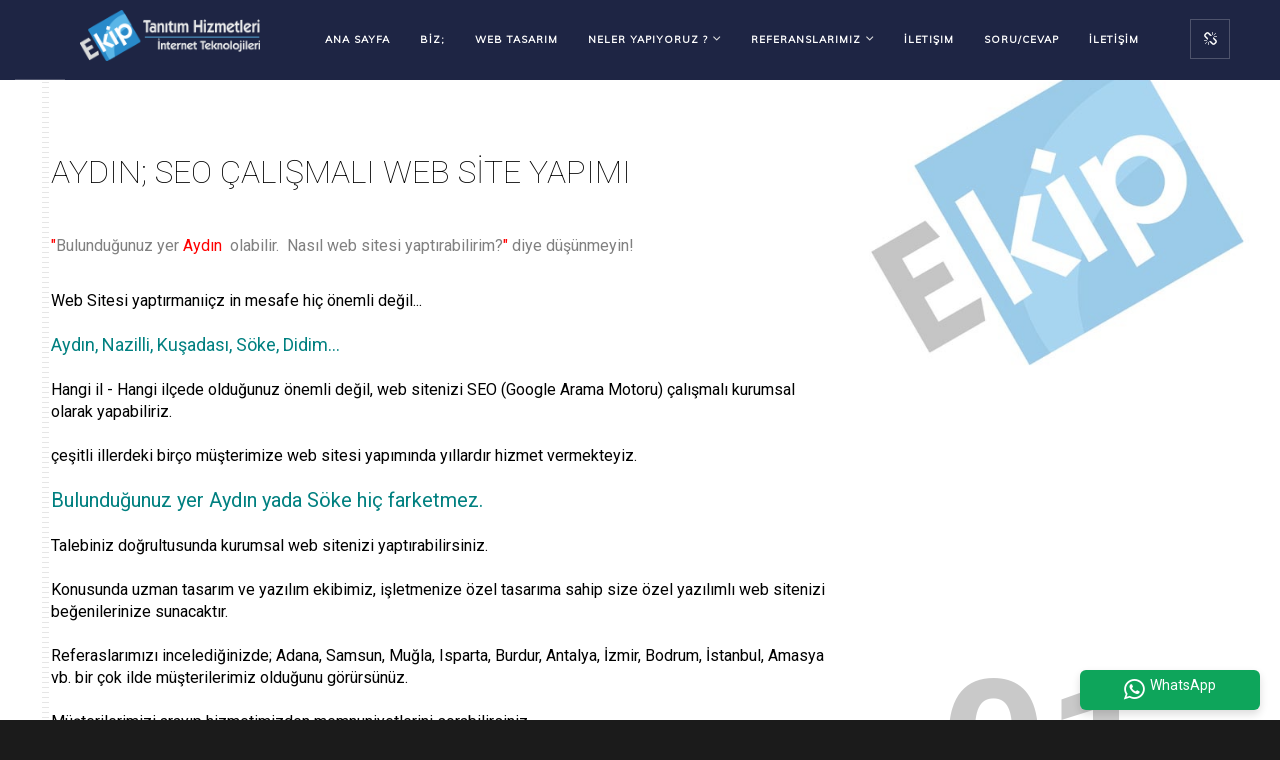

--- FILE ---
content_type: text/html
request_url: http://www.ekiptanitim.com/TR/aydin-nazilli-kusadasi-didim-soke-web-sitesi-web-tasarim-yazilim-web-sitesi-yapimi
body_size: 8483
content:

<!--include file="browser-lang.asp" -->


<!doctype html>
<!--[if IE 9]><html class="ie9" lang="en"><![endif]-->
<!--[if (gt IE 9)|!(IE)]><!--><html lang="en"><!--<![endif]-->

	<head>
		<!--meta info-->
	<meta charset="utf-8">
    <meta name="viewport" content="width=device-width, initial-scale=1.0, minimum-scale=1.0, maximum-scale=1.0, user-scalable=no">
    
    <title>Ekip Tanıtım | Web Sitesi | Web Tasarım | Web Yazılım / Aydın, Nazilli, Kuşadası, Söke, Didim / Google Arama Motoru Çalışması | Web Sitesi SEO Yapılandırma.</title>
    <meta name="description" content="Ekip Tanıtım & İnternet Teknolojileri | Web Sitesi, Web Tasarım, Web Yazılım, Web Sitesi Yapımı, Seo Çalışması, Google Reklamları. Aydın, Nazilli, Kuşadası, Söke, Didim.">
    <meta name="keywords" content="Aydın, Nazilli, Kuşadası, Söke, Didim, Web Sitesi, Web Tasarım, Web Yazılım, Web Sitesi Yapımı, Google Arama Motoru Çalışması, Web Sitesi SEO Yapılandırma.">
    <meta name="author" content="ekiptanitim.com / +90 532 342 05 81" />
    <base href="http://www.ekiptanitim.com">
    <link rel="alternate" hreflang="tr" href="http://www.ekiptanitim.com">
        
    <meta property="og:locale" content="tr" />
    <meta property="og:site_name" content="www.ekiptanitim.com" />
    <meta property="og:title" content="Ekip Tanıtım Hizmetleri, Denizli Web Tasarım, Denizli Web Programlama, Denizli Web Tasarım Firmaları" />
    <meta property="og:description" content="Denizli Web tasarım, web programlama, web barındırma, internet teknolojileri." />
    <meta property="og:type" content="website" />
    <meta property="og:url" content="http://www.ekiptanitim.com/" />
    <meta property="og:image" content="http://www.ekiptanitim.com/images/logo.png" />
    <meta property="og:image:alt" content="Ekip Tanıtım Hizmetleri" />

    <meta property="article:publisher" content="Ekip Tanıtım Hizmetleri" />
    <meta property="article:section" content="" />
    <meta property="article:tag" content="" />

   <!--[if lt IE 9]>
        <script src="http://html5shim.googlecode.com/svn/trunk/html5.js"></script>
    <![endif]-->

		
	<!-- WhatsApp bilgi isteme butonu -->
	<link rel="stylesheet" href="css/global.css" type="text/css" media="all">
	<link rel="stylesheet" href="css/theme-whatsapp.css" type="text/css" media="all">
	<!-- WhatsApp bilgi isteme butonu -->


        <!--=============== css  ===============-->	
        <link type="text/css" rel="stylesheet" href="css/reset.css">
        <link type="text/css" rel="stylesheet" href="css/slider-pro.css">
        <link type="text/css" rel="stylesheet" href="css/plugins.css">
        <link type="text/css" rel="stylesheet" href="css/style-gm.css">
        <link type="text/css" rel="stylesheet" href="css/theme.css">
        <link type="text/css" rel="stylesheet" href="css/elegant_style.css">
        <link rel="stylesheet" href="fonts/font-awesome/css/font-awesome.css" >


        
    <!-- Global site tag (gtag.js) - Google Analytics -->
<script async src="https://www.googletagmanager.com/gtag/js?id=UA-111475425-3"></script>
<script>
  window.dataLayer = window.dataLayer || [];
  function gtag(){dataLayer.push(arguments);}
  gtag('js', new Date());

  gtag('config', 'UA-111475425-3');
</script>

 
    
    <!-- **Favicon** -->
    <link rel="shortcut icon" href="favicon.ico">
    </head>

	<body>
        <!-- loader -->
        <div class="loader">
            <div id="movingBallG">
                <div class="movingBallLineG"></div>
                <div id="movingBallG_1" class="movingBallG"></div>
            </div>
        </div>
        <!-- loader end -->
        <!--================= main start ================-->
		
        <div id="main">
            <!--=============== header ===============-->	
            <header>
                <!-- header-inner  -->
                <div class="header-inner">
                    <!-- header logo -->
                    <div class="logo-holder">
                        <a href="index.html"><img src="images/logo.png" alt="EKİP TANITIM HİZMETLERİ"></a></div>
                    <!-- header logo end -->
                    <!-- mobile nav button -->
                    <div class="nav-button-holder">
                        <div class="nav-button vis-m"><span></span><span></span><span></span></div>
                    </div>
                    <!-- mobile nav button end -->
                    <!-- navigation  -->
                    <div class="nav-holder">
                        <nav>
                            <ul class="navbar-nav">
                                <li>
                                    <a href="index.html">Ana Sayfa</a> </li>
                            
                    

					 <li>
                     
                     <a href="hakkimizda-denizli-web-tasarim-kurumsal-kimlik-reklam-ajansi" title="BİZ;">BİZ;</a> <span> </span>

                      
                    </li>
                    
                    

					 <li>
                     
                     <a href="denizli-web-site-tasarim-internet-sitesi-yapimi" title="WEB TASARIM">WEB TASARIM</a> <span> </span>

                      
                    </li>
                    
                    

					 <li>
                     
                     <a href="web-sitesi-seo-kurumsal-kimlik-google-optimizasyon" title="Neler Yapıyoruz ?">Neler Yapıyoruz ?<em></em></a> <span> </span>

                    
   
                  <ul class="sub-menu">
     
                        
							<li>
                             <a href="denizli-web-site-tasarim-internet-sitesi-yapimi" title="WEB TASARIM"> WEB TASARIM</a>      
                            
                    </li>
									
							<li>
                             <a href="google-harita-kaydi" title="GOOGLE HARİTA KAYDI"> GOOGLE HARİTA KAYDI</a>      
                            
                    </li>
									
							<li>
                             <a href="arama-motoru-calismasi" title="ARAMA MOTORU OPTİMİZASYONU (SEO)"> ARAMA MOTORU OPTİMİZASYONU (SEO)</a>      
                            
                    </li>
									
							<li>
                             <a href="amblem-logo-tasarimi-yapimi" title="AMBLEM - LOGO "> AMBLEM - LOGO </a>      
                            
                    </li>
									
							<li>
                             <a href="kartvizit-zarf-antetli" title="KARTVİZİT-ZARF-ANTETLİ"> KARTVİZİT-ZARF-ANTETLİ</a>      
                            
                    </li>
									
							<li>
                             <a href="kurumsal-kimlik-calismasi" title="KURUMSAL KİMLİK ÇALIŞMASI"> KURUMSAL KİMLİK ÇALIŞMASI</a>      
                            
                    </li>
									
							<li>
                             <a href="brosur-katolog-tasarimi-yapimi-basimi" title="BROŞÜR - KATOLOG"> BROŞÜR - KATOLOG</a>      
                            
                    </li>
									
							<li>
                             <a href="teklif-sunum-dosyasi-cepli-dosya" title="TEKLİF DOSYASI - NOT BLOK"> TEKLİF DOSYASI - NOT BLOK</a>      
                            
                    </li>
									
							<li>
                             <a href="promosyon-t-shirt-ve-yelek" title="PROMOSYON T-SHIRT ve YELEK"> PROMOSYON T-SHIRT ve YELEK</a>      
                            
                    </li>
									
							<li>
                             <a href="promosyon-cantalar" title="PROMOSYON ÇANTALAR"> PROMOSYON ÇANTALAR<em></em></a>      
                            
                            	<ul class="sub-menu">
                                
                         <li> <a href="ekip-tanitim-karton_canta-promosyon-karton-canta-fuar-canta-baskili-karton-canta" title="KARTON ÇANTALAR"> KARTON ÇANTALAR </a> </li>

                         <li> <a href="hambez-cantalar-ham-bez-canta-baskili-bez-canta" title="HAMBEZ ÇANTALAR"> HAMBEZ ÇANTALAR </a> </li>

                         <li> <a href="nonwoven-tela-cantalar_bez_canta-promosyon-bez-canta-tela-canta" title="NONWOVEN (TELA) ÇANTALAR"> NONWOVEN (TELA) ÇANTALAR </a> </li>

                         <li> <a href="ozel-tasarim-cantalar" title="ÖZEL TASARIM ÇANTALAR"> ÖZEL TASARIM ÇANTALAR </a> </li>
 
                                </ul>
									
                    </li>
									
							<li>
                             <a href="yapay-zeka-entegrasyonlari" title="YAPAY ZEKA ENTEGRASYONLARI"> YAPAY ZEKA ENTEGRASYONLARI</a>      
                            
                    </li>
									 
                                
                       </ul>    
                          
                         
                    </li>
                    
                    

					 <li>
                     
                     <a href="referanslar" title="Referanslarımız">Referanslarımız<em></em></a> <span> </span>

                    
   
                  <ul class="sub-menu">
     
                        
							<li>
                             <a href="web-referanslar" title="WEB SİTE REFERANSLARIMIZ"> WEB SİTE REFERANSLARIMIZ</a>      
                            
                    </li>
									 
                                
                       </ul>    
                          
                         
                    </li>
                    
                    

					 <li>
                     
                     <a href="iletisim" title="İletişim">İletişim</a> <span> </span>

                      
                    </li>
                    
                    

					 <li>
                     
                     <a href="faq" title="SORU/CEVAP">SORU/CEVAP</a> <span> </span>

                      
                    </li>
                    
                         
                        
                   <li> <a href="iletisim">İLETİŞİM</a></li>                                
             
                                               
                            </ul>
                        </nav>
                    </div>
                    <!-- navigation  end -->
                </div>
                <!-- header-inner  end -->
                <!-- share button  -->
                <div class="show-share isShare">
                    <span>Share</span>
                    <i class="fa fa-chain-broken"></i></div>
                <!-- share  end-->
            </header>
			
            <!--=============== wrapper ===============-->	
            <div id="wrapper">
                <!-- content-holder  -->
                <div class="content-holder">

				  
       
            
            
					<div class="content">
                        <section2>
                   <div class="sect-subtitle right-align-dec" data-top-bottom="transform: translateY(200px);" data-bottom-top="transform: translateY(-200px);"><span>01</span></div>                                     
                            <div class="container">
                              <div class="row">
                                <div class="col-md-8">
                                        <h2 class="section-title-2">AYDIN; SEO ÇALIŞMALI WEB SİTE YAPIMI </h2>
                                     	<div class="section-yazi"><p style="color: blue;">
	<span style="font-size: 16px;"><span style="color: rgb(255, 0, 0);">&quot;</span><span style="color: rgb(128, 128, 128);">Bulunduğunuz yer&nbsp;</span><span style="color: rgb(255, 0, 0);">Aydın&nbsp;</span><span style="color: rgb(128, 128, 128);">&nbsp;olabilir.</span><span style="color: rgb(255, 0, 0);">&nbsp;&nbsp;</span><span style="color: rgb(128, 128, 128);">Nasıl web sitesi yaptırabilirim?</span><span style="color: rgb(255, 0, 0);">&quot;</span><span style="color: rgb(128, 128, 128);">&nbsp;diye d&uuml;ş&uuml;nmeyin!</span></span></p>
<div>
	&nbsp;</div>
<div>
	<span style="font-size: 16px;">Web Sitesi yaptırmanıi&ccedil;z in mesafe hi&ccedil; &ouml;nemli değil...</span></div>
<div>
	&nbsp;</div>
<div>
	<span style="font-size: 18px;"><span style="color: rgb(0, 128, 128);">Aydın, Nazilli, Kuşadası, S&ouml;ke, Didim</span></span><span style="color: rgb(0, 128, 128); font-size: 18px;">...</span></div>
<div>
	&nbsp;</div>
<div>
	<span style="font-size: 16px;">Hangi il - Hangi il&ccedil;ede olduğunuz &ouml;nemli değil, web sitenizi SEO (Google Arama Motoru) &ccedil;alışmalı kurumsal olarak yapabiliriz.</span></div>
<div>
	&nbsp;</div>
<div>
	<span style="font-size: 16px;">&ccedil;eşitli illerdeki bir&ccedil;o m&uuml;şterimize web sitesi yapımında yıllardır hizmet vermekteyiz.</span></div>
<div>
	&nbsp;</div>
<div>
	<span style="font-size: 20px;"><span style="color: rgb(0, 128, 128);">Bulunduğunuz yer Aydın yada S&ouml;ke hi&ccedil; farketmez.</span></span></div>
<div>
	&nbsp;</div>
<div>
	<span style="font-size: 16px;">Talebiniz doğrultusunda kurumsal web sitenizi yaptırabilirsiniz.</span></div>
<div>
	&nbsp;</div>
<div>
	<span style="font-size: 16px;">Konusunda uzman tasarım ve yazılım ekibimiz, işletmenize &ouml;zel tasarıma sahip size &ouml;zel yazılımlı web sitenizi beğenilerinize sunacaktır.</span></div>
<div>
	&nbsp;</div>
<div>
	<span style="font-size: 16px;">Referaslarımızı incelediğinizde; Adana, Samsun, Muğla, Isparta, Burdur, Antalya, İzmir, Bodrum, İstanbul, Amasya vb. bir &ccedil;ok ilde m&uuml;şterilerimiz olduğunu g&ouml;r&uuml;rs&uuml;n&uuml;z.</span></div>
<div>
	&nbsp;</div>
<div>
	M&uuml;şterilerimizi arayıp hizmetimizden memnuniyetlerini sorabilirsiniz.</div>
<div>
	&nbsp;</div>
<div>
	&nbsp;</div>
<div>
	<span style="font-size: 20px;"><span style="font-size: 22px;"><span style="color: rgb(0, 0, 128);"><strong>Ekip Tanıtım &amp; İnternet Teknolojileri</strong></span></span></span></div>
<div>
	&nbsp;</div>
<div>
	<span style="font-size: 20px;"><span style="color: rgb(105, 105, 105);">Web Sitesi tasarım, yazılım, uygulama ve yayınlama hizmetleri...</span></span></div>
<div>
	&nbsp;</div>
<div>
	&nbsp;</div>
<div>
	<span style="font-size: 16px;"><span style="font-size: 20px;"><span style="color: rgb(255, 0, 0);">Aydın, Nazilli, Kuşadası, S&ouml;ke, Didim&#39;den Siparişleriniz i&ccedil;in;</span></span>&nbsp;&nbsp;</span></div>
<div>
	&nbsp;</div>
<div>
	<span style="font-size: 24px;">0 258 241 75 77 -&nbsp;</span><span style="font-size: 16px;"><span style="font-size: 24px;">0 532 342 05 81&nbsp;<span style="color: rgb(105, 105, 105);"><span style="font-size: 20px;">nolu telefonlardan bize ulaşabilirsiniz.</span></span></span></span></div>
<div>
	&nbsp;</div>
<div>
	&nbsp;</div>
<div>
	<span style="color:#ff0000;"><span style="font-size: 20px;"><a href="http://www.ekiptanitim.com/denizli-web-site-tasarim-internet-sitesi-yapimi">Tasarımını ve yazılımını yaptığımız web sitelerini incelemek i&ccedil;in tıklayın.</a></span></span></div>
<div>
	&nbsp;</div>
<div>
	&nbsp;</div>
</div>
                                    </div>
                                    
                 				<div class="col-md-4">
                                        <div class="parallax-box">
                                            <img src="images/ekip_tanitim_hizmetleri.jpg" class="respimg3" alt="Ekip Tanıtım Hizmetleri ve İnternet Teknolojileri">
                                        </div>
                                 </div>                   
                                    
                                    
                                </div>
                               
                            </div>
                        </section2>
                    </div>
 
 


       
  
  	
<!-------------------------------  HABERLER SAYFA  ----------------------------------------->

       

 
           
       <!-- content footer-->
              
       <div class="height-emulator"></div>  

				<footer class="content-footer">
                        <!--  container  --> 
                        <div class="container">
                            <div class="row">
                                <div class="col-md-4">
                                    <!-- Footer logo --> 
                                    <div class="footer-item">
                                        <h4 class="text-link">EKİP <strong> HABERLER</strong></h4>
                                        <ul>
                                                 
                                        
                           <li><a href="haberler?ID=4">Nasıl bir Web Sitesi Yaptırmalıyım?<br><br></a></li>
                           
                                             
				                                        
                                        
                           <li><a href="haberler?ID=3">Responsive Web Tasarımı Nedir?<br><br></a></li>
                           
                                             
				                                        
                                        
                           <li><a href="haberler?ID=1">Profesyonel ve Kurumsal bir Web Sitesi Nasıl Olmalı?<br><br></a></li>
                           
                                             
				 
                          
  
                                        </ul>
                                    </div>
                                    <!-- Footer logo end --> 
                                </div>
                                <!-- Footer info --> 
                                <div class="col-md-2">
                                    <div class="footer-item">
                                        <h4 class="text-link">TELEFON</h4>
                                        <ul>
                                            <li><a href="#">0.258 241 75 77</a></li>
                                            <li><a href="#">0&nbsp;532&nbsp;342&nbsp;05&nbsp;81</a></li>
                                        </ul>
                                    </div>
                                </div>
                                <!-- Footer info end--> 
                                <!-- Footer info --> 
                                <div class="col-md-3">
                                    <div class="footer-item">
                                        <h4 class="text-link">E-Posta</h4>
                                        <ul>
                                            <li><a href="#">info@ekiptanitim.com</a></li>
                                        </ul>
                                    </div>
                                </div>
                                <!-- Footer info end--> 
                                <!-- Footer info-->
                                <div class="col-md-3">
                                    <div class="footer-item">
                                        <h4 class="text-link">ADRES</h4>
                                        <ul>
                                            <li><span>15 Mayıs Mah. 559/1 Sok. No: 10 Kat:1 D:3 Pamukkale / DENİZLİ</span></li>
                                            <li class="text-link footer-item"><a href="iletisim"><span><br>İLETİŞİM</span></a></li>
                                        </ul>
                                    </div>
                                </div>
                                <!-- Footer info end--> 
                            </div>
                            <!-- Footer copyright -->
                            
                            
                            
              <div class="row">

                	<div class="col-md-3">
                   		<div class="footer-wrap2">
                        
                    <ul>
                        <li class="text-link2"><a href="https://www.facebook.com/Ekip-Tan%C4%B1t%C4%B1m-Hizmetleri-131539050237444/notifications/" target="_blank" ><i class="fa fa-facebook"></i></a>&nbsp; &nbsp;<a href="https://www.instagram.com/ekip.tanitim/" target="_blank" ><i class="fa fa-instagram"></i></li>
                      
                	</ul>   
                    
                		</div>                               
                	</div>                               
                                                 
                    
                    <div class="col-md-9">
                    	<div class="footer-wrap">
                        	<h4 class="text-link"><a href="http://www.ekiptanitim.net/" target="_blank" class="copyright">Yapım: Ekip Tanıtım </a>&nbsp;&nbsp;</h4>  <span class="copyright">  &#169; Tüm Hakları Saklıdır 2017</span>
                            <span class="to-top">ÜSTE GİT</span>
                        
                    </div>
                                
                    </div>
                 </div>
                            
					<div class="row">
					
            					<div class="col-md-12">
                                    <div class="footer-item-2">
                                         <p>
										 
       
				
			<a href="aydin-nazilli-kusadasi-didim-soke-web-sitesi-web-tasarim-yazilim-web-sitesi-yapimi" title="aydin-nazilli-kusadasi-didim-soke-web-sitesi-web-tasarim-yazilim-web-sitesi-yapimi"> | AYDIN; SEO ÇALIŞMALI WEB SİTE YAPIMI </a>
								
				
				
			<a href="izmir-odemis-tire-bayindir-menderes-karsiyaka-cigli-cesme-selcuk-web-sitesi-web-tasarim-yazilim-web-sitesi-yapimi" title="izmir-odemis-tire-bayindir-menderes-karsiyaka-cigli-cesme-selcuk-web-sitesi-web-tasarim-yazilim-web-sitesi-yapimi"> | İZMİR; SEO ÇALIŞMALI WEB SİTE YAPIMI </a>
								
				
				
			<a href="mugla-marmaris-bodrum-fethiye-milas-web-sitesi-web-tasarim-yazilim-web-sitesi-yapimi" title="mugla-marmaris-bodrum-fethiye-milas-web-sitesi-web-tasarim-yazilim-web-sitesi-yapimi"> | MUĞLA; SEO ÇALIŞMALI WEB SİTE YAPIMI</a>
								
				
				
			<a href="burdur-yesilova-golhisar-bucak-web-sitesi-web-tasarim-yazilim-web-sitesi-yapimi" title="burdur-yesilova-golhisar-bucak-web-sitesi-web-tasarim-yazilim-web-sitesi-yapimi"> | BURDUR WEB SİTE YAPIMI GOOGLE ARAMA MOTORU ÇALIŞMASI </a>
								
				
				
			<a href="isparta-yalvac-egirdir-web-sitesi-web-tasarim-yazilim-web-sitesi-yapimi" title="isparta-yalvac-egirdir-web-sitesi-web-tasarim-yazilim-web-sitesi-yapimi"> | ISPARTA; SEO ÇALIŞMALI WEB SİTE YAPIMI</a>
								
				
				
			<a href="afyon-dinar-sandikli-web-sitesi-web-tasarim-yazilim-web-sitesi-yapimi" title="afyon-dinar-sandikli-web-sitesi-web-tasarim-yazilim-web-sitesi-yapimi"> | AFYON; SEO ÇALIŞMALI WEB SİTE YAPIMI</a>
								
				
				
			<a href="antalya-alanya-side-manavgat-web-sitesi-web-tasarim-yazilim-web-sitesi-yapimi" title="antalya-alanya-side-manavgat-web-sitesi-web-tasarim-yazilim-web-sitesi-yapimi"> | ANTALYA; WEB SİTE YAPIMI & SEO ÇALIŞMASI</a>
								
				
				
			<a href="manisa-salihli-akhisar-turgutlu-alasehir-web-sitesi-web-tasarim-yazilim-web-sitesi-yapimi" title="manisa-salihli-akhisar-turgutlu-alasehir-web-sitesi-web-tasarim-yazilim-web-sitesi-yapimi"> | MANİSA; WEB SİTE YAPIMI & SEO ÇALIŞMASI</a>
								
				
				
			<a href="eskisehir-web-sitesi-web-tasarim-yazilim-web-sitesi-yapimi" title="eskisehir-web-sitesi-web-tasarim-yazilim-web-sitesi-yapimi"> | ESKİŞEHİR; WEB SİTE YAPIMI & SEO ÇALIŞMASI</a>
								
				
				
			<a href="usak-esme-banaz-web-sitesi-web-tasarim-yazilim-web-sitesi-yapimi" title="usak-esme-banaz-web-sitesi-web-tasarim-yazilim-web-sitesi-yapimi"> | UŞAK; WEB SİTE YAPIMI & SEO ÇALIŞMASI</a>
								
				
				
			<a href="bursa-inegol-mudanya-kocaeli-web-sitesi-web-tasarim-yazilim-web-sitesi-yapimi" title="bursa-inegol-mudanya-kocaeli-web-sitesi-web-tasarim-yazilim-web-sitesi-yapimi"> | BURSA; WEB SİTE YAPIMI & SEO ÇALIŞMASI</a>
								
				
				
			<a href="balikesir-foca-ayvalik-bergama-dikili-web-sitesi-web-tasarim-yazilim-web-sitesi-yapimi" title="balikesir-foca-ayvalik-bergama-dikili-web-sitesi-web-tasarim-yazilim-web-sitesi-yapimi"> | BALIKESİR; WEB SİTE YAPIMI & SEO ÇALIŞMASI</a>
								
				
				
			<a href="istanbul-merter-pendik-bakirkoy-kadikoy-web-sitesi-web-tasarim-yazilim-web-sitesi-yapimi" title="istanbul-merter-pendik-bakirkoy-kadikoy-web-sitesi-web-tasarim-yazilim-web-sitesi-yapimi"> | İSTANBUL; WEB SİTE YAPIMI & SEO ÇALIŞMASI</a>
								
				
				
			<a href="ankara-kirikkale-polatli-beypazari-yozgat-corum-cankiri-web-sitesi-web-tasarim-yazilim-web-sitesi-yapimi" title="ankara-kirikkale-polatli-beypazari-yozgat-corum-cankiri-web-sitesi-web-tasarim-yazilim-web-sitesi-yapimi"> | ANKARA - ÇORUM - YOZGAT; WEB SİTE YAPIMI & SEO ÇALIŞMASI</a>
								
				
				
			<a href="samsun-amasya-zonguldak-karabuk-kastamonu-web-sitesi-web-tasarim-yazilim-web-sitesi-yapimi" title="samsun-amasya-zonguldak-karabuk-kastamonu-web-sitesi-web-tasarim-yazilim-web-sitesi-yapimi"> | SAMSUN - AMASYA - ZONGULDAK - KARABÜK - KASTAMONU; WEB SİTE YAPIMI & SEO ÇALIŞMASI</a>
								
				
				
			<a href="trabzon-ordu-giresun-sinop-web-sitesi-web-tasarim-yazilim-web-sitesi-yapimi" title="trabzon-ordu-giresun-sinop-web-sitesi-web-tasarim-yazilim-web-sitesi-yapimi"> | TRABZON - ORDU - GİRESUN- SİNOP; WEB SİTE YAPIMI & SEO ÇALIŞMASI</a>
								
				
				
			<a href="elazig-erzurum-artvin-agri-kars-rize-erzincan-web-sitesi-web-tasarim-yazilim-web-sitesi-yapimi" title="elazig-erzurum-artvin-agri-kars-rize-erzincan-web-sitesi-web-tasarim-yazilim-web-sitesi-yapimi"> | ELAZIĞ - ERZURUM - ARTVİN - AĞRI - KARS - RİZE - ERZİNCAN; WEB SİTE YAPIMI & SEO ÇALIŞMASI</a>
								
				
				
			<a href="malatya-kahramanmaras-sivas-adiyaman-web-sitesi-web-tasarim-yazilim-web-sitesi-yapimi" title="malatya-kahramanmaras-sivas-adiyaman-web-sitesi-web-tasarim-yazilim-web-sitesi-yapimi"> | MALATYA - KAHRAMANMARAŞ - SİVAS - ADIYAMAN; WEB SİTE YAPIMI & SEO ÇALIŞMASI</a>
								
				
				
			<a href="adana-gaziantep-urfa-hatay-web-sitesi-web-tasarim-yazilim-web-sitesi-yapimi" title="adana-gaziantep-urfa-hatay-web-sitesi-web-tasarim-yazilim-web-sitesi-yapimi"> | ADANA - GAZİANTEP - URFA - HATAY; WEB SİTE YAPIMI & SEO ÇALIŞMASI</a>
								
				
				
			<a href="konya-mersin-aksaray-kayseri-web-sitesi-web-tasarim-yazilim-web-sitesi-yapimi" title="konya-mersin-aksaray-kayseri-web-sitesi-web-tasarim-yazilim-web-sitesi-yapimi"> | KONYA - MERSİN - KAYSERİ-NİĞDE - KAPADOKYA - KARAMAN - AKSARAY; WEB SİTE YAPIMI & SEO ÇALIŞMASI</a>
								
				                                        
                                         
                                                                                
                                         </p>
                                    </div>
                                </div>

                             
                    </div>                            
                            
                             
                            
                          <!-- Footer copyright end -->
                        </div>
                        <!--  container  end --> 
                        <!-- Hover animation  -->

                        <canvas class="particular"></canvas>
                        <!-- Hover animation  end -->
                    </footer>
                    <!-- content footer end -->
 
 
                    <!-- share  -->
                    <div class="share-inner">
                        <div class="share-container  isShare"  data-share="['facebook','googleplus','twitter','linkedin']"></div>
                        <div class="close-share"></div>
                    </div>
                    <!-- share end -->
                    
             </div>
                <!-- content-holder end  -->

            
        </div>
        <!-- wrapper end -->
                
    </div>
	<!-- Main end -->

	

	<!-- ToTop trigger -->
	<a href="#" id="totop"></a>
	<!--/ ToTop trigger -->
        

    
        <!--=============== scripts  ===============-->
        <script type="text/javascript" src="js/jquery.min.js"></script>
        <script type="text/javascript" src="js/jquery.sliderPro.js"></script>    
        <script type="text/javascript" src="js/plugins.js"></script>
        <script type="text/javascript" src="js/scripts.js"></script>  



       
	<script>
		class LandbotWhatsAppBtn {
		  constructor({ dialcode, phone, text }) {
			this.dialcode = dialcode;
			this.phone = phone;
			this.text = text;
		  }
		
		  renderButton() {
			// FontAwesome yükleniyor
			let fontAwesome = document.createElement("script");
			fontAwesome.setAttribute("src", "https://kit.fontawesome.com/2640aa91b4.js");
			document.body.appendChild(fontAwesome);
		
			// Roboto fontu yükleniyor
			let roboto = document.createElement("link");
			roboto.setAttribute("href", "https://fonts.googleapis.com/css?family=Roboto&display=swap");
			roboto.setAttribute("rel", "stylesheet");
			document.body.appendChild(roboto);
		
			// Stil dosyası yükleniyor
			let styles = document.createElement("link");
			styles.setAttribute("href", "css/whatsapp-button-widget.css");
			styles.setAttribute("rel", "stylesheet");
			styles.setAttribute("type", "text/css");
			document.body.appendChild(styles);
		
			// Butonun kök div'i oluşturuluyor
			let root = document.createElement("div");
			root.className = "WhatsAppButton__root";
			root.setAttribute("style", "position: fixed; bottom: 10px; right: 20px;");
			document.body.appendChild(root);
		
			// Sayfanın URL'sini al
			const currentUrl = window.location.href;
		
			// Buton bağlantısı oluşturuluyor
			let button_root = document.createElement("a");
			button_root.setAttribute(
			  "href",
			  `https://api.whatsapp.com/send?phone=${this.dialcode}${this.phone}&text=${this.text} %0A Sayfa URL: ${currentUrl}`
			);
			button_root.setAttribute("style", "text-decoration: none");
			button_root.setAttribute("target", "_blank");
			root.appendChild(button_root);
		
			// Buton oluşturuluyor
			let button = document.createElement("button");
			button.setAttribute("class", "landbot-whatsapp__button");
			button_root.appendChild(button);
		
			// WhatsApp ikonu ekleniyor
			let whatsappIcon = document.createElement("i");
			whatsappIcon.setAttribute("class", "fa fa-whatsapp");
			whatsappIcon.setAttribute("style", "font-size: 24px; margin-right: 5px");
			button.appendChild(whatsappIcon);
		
			// Buton metni ekleniyor
			let button_text = document.createElement("p");
			button_text.setAttribute("style", "margin: 0");
			button_text.innerText = "WhatsApp";
			button.appendChild(button_text);
		  }
		}
		
		// WhatsApp sipariş butonu örneği oluşturuluyor
		var whatsAppBtn = new LandbotWhatsAppBtn({
		  dialcode: "+90",
		  phone: "5323420581",
		  text: "Ürünleriniz hakkında bilgi almak istiyorum. %0A"
		});
		whatsAppBtn.renderButton();
		</script>
		
		 
	</body>
</html>

--- FILE ---
content_type: text/html
request_url: http://www.ekiptanitim.com/css/global.css
body_size: 7050
content:

<!--include file="browser-lang.asp" -->


<!doctype html>
<!--[if IE 9]><html class="ie9" lang="en"><![endif]-->
<!--[if (gt IE 9)|!(IE)]><!--><html lang="en"><!--<![endif]-->

	<head>
		<!--meta info-->
	<meta charset="utf-8">
    <meta name="viewport" content="width=device-width, initial-scale=1.0, minimum-scale=1.0, maximum-scale=1.0, user-scalable=no">
    
    <title>Aradığınız Sayfa Bulunamadı</title>
    <meta name="description" content="ARADIĞINIZ SAYFA BULUNAMADI">
    <meta name="keywords" content="">
    <meta name="author" content="ekiptanitim.com / +90 532 342 05 81" />
    <base href="http://www.ekiptanitim.com">
    <link rel="alternate" hreflang="tr" href="http://www.ekiptanitim.com">
        
    <meta property="og:locale" content="tr" />
    <meta property="og:site_name" content="www.ekiptanitim.com" />
    <meta property="og:title" content="Ekip Tanıtım Hizmetleri, Denizli Web Tasarım, Denizli Web Programlama, Denizli Web Tasarım Firmaları" />
    <meta property="og:description" content="Denizli Web tasarım, web programlama, web barındırma, internet teknolojileri." />
    <meta property="og:type" content="website" />
    <meta property="og:url" content="http://www.ekiptanitim.com/" />
    <meta property="og:image" content="http://www.ekiptanitim.com/images/logo.png" />
    <meta property="og:image:alt" content="Ekip Tanıtım Hizmetleri" />

    <meta property="article:publisher" content="Ekip Tanıtım Hizmetleri" />
    <meta property="article:section" content="" />
    <meta property="article:tag" content="" />

   <!--[if lt IE 9]>
        <script src="http://html5shim.googlecode.com/svn/trunk/html5.js"></script>
    <![endif]-->

		
	<!-- WhatsApp bilgi isteme butonu -->
	<link rel="stylesheet" href="css/global.css" type="text/css" media="all">
	<link rel="stylesheet" href="css/theme-whatsapp.css" type="text/css" media="all">
	<!-- WhatsApp bilgi isteme butonu -->


        <!--=============== css  ===============-->	
        <link type="text/css" rel="stylesheet" href="css/reset.css">
        <link type="text/css" rel="stylesheet" href="css/slider-pro.css">
        <link type="text/css" rel="stylesheet" href="css/plugins.css">
        <link type="text/css" rel="stylesheet" href="css/style-gm.css">
        <link type="text/css" rel="stylesheet" href="css/theme.css">
        <link type="text/css" rel="stylesheet" href="css/elegant_style.css">
        <link rel="stylesheet" href="fonts/font-awesome/css/font-awesome.css" >


        
    <!-- Global site tag (gtag.js) - Google Analytics -->
<script async src="https://www.googletagmanager.com/gtag/js?id=UA-111475425-3"></script>
<script>
  window.dataLayer = window.dataLayer || [];
  function gtag(){dataLayer.push(arguments);}
  gtag('js', new Date());

  gtag('config', 'UA-111475425-3');
</script>

 
    
    <!-- **Favicon** -->
    <link rel="shortcut icon" href="favicon.ico">
    </head>

	<body>
        <!-- loader -->
        <div class="loader">
            <div id="movingBallG">
                <div class="movingBallLineG"></div>
                <div id="movingBallG_1" class="movingBallG"></div>
            </div>
        </div>
        <!-- loader end -->
        <!--================= main start ================-->
		
        <div id="main">
            <!--=============== header ===============-->	
            <header>
                <!-- header-inner  -->
                <div class="header-inner">
                    <!-- header logo -->
                    <div class="logo-holder">
                        <a href="index.html"><img src="images/logo.png" alt="EKİP TANITIM HİZMETLERİ"></a></div>
                    <!-- header logo end -->
                    <!-- mobile nav button -->
                    <div class="nav-button-holder">
                        <div class="nav-button vis-m"><span></span><span></span><span></span></div>
                    </div>
                    <!-- mobile nav button end -->
                    <!-- navigation  -->
                    <div class="nav-holder">
                        <nav>
                            <ul class="navbar-nav">
                                <li>
                                    <a href="index.html">Ana Sayfa</a> </li>
                            
                    

					 <li>
                     
                     <a href="hakkimizda-denizli-web-tasarim-kurumsal-kimlik-reklam-ajansi" title="BİZ;">BİZ;</a> <span> </span>

                      
                    </li>
                    
                    

					 <li>
                     
                     <a href="denizli-web-site-tasarim-internet-sitesi-yapimi" title="WEB TASARIM">WEB TASARIM</a> <span> </span>

                      
                    </li>
                    
                    

					 <li>
                     
                     <a href="web-sitesi-seo-kurumsal-kimlik-google-optimizasyon" title="Neler Yapıyoruz ?">Neler Yapıyoruz ?<em></em></a> <span> </span>

                    
   
                  <ul class="sub-menu">
     
                        
							<li>
                             <a href="denizli-web-site-tasarim-internet-sitesi-yapimi" title="WEB TASARIM"> WEB TASARIM</a>      
                            
                    </li>
									
							<li>
                             <a href="google-harita-kaydi" title="GOOGLE HARİTA KAYDI"> GOOGLE HARİTA KAYDI</a>      
                            
                    </li>
									
							<li>
                             <a href="arama-motoru-calismasi" title="ARAMA MOTORU OPTİMİZASYONU (SEO)"> ARAMA MOTORU OPTİMİZASYONU (SEO)</a>      
                            
                    </li>
									
							<li>
                             <a href="amblem-logo-tasarimi-yapimi" title="AMBLEM - LOGO "> AMBLEM - LOGO </a>      
                            
                    </li>
									
							<li>
                             <a href="kartvizit-zarf-antetli" title="KARTVİZİT-ZARF-ANTETLİ"> KARTVİZİT-ZARF-ANTETLİ</a>      
                            
                    </li>
									
							<li>
                             <a href="kurumsal-kimlik-calismasi" title="KURUMSAL KİMLİK ÇALIŞMASI"> KURUMSAL KİMLİK ÇALIŞMASI</a>      
                            
                    </li>
									
							<li>
                             <a href="brosur-katolog-tasarimi-yapimi-basimi" title="BROŞÜR - KATOLOG"> BROŞÜR - KATOLOG</a>      
                            
                    </li>
									
							<li>
                             <a href="teklif-sunum-dosyasi-cepli-dosya" title="TEKLİF DOSYASI - NOT BLOK"> TEKLİF DOSYASI - NOT BLOK</a>      
                            
                    </li>
									
							<li>
                             <a href="promosyon-t-shirt-ve-yelek" title="PROMOSYON T-SHIRT ve YELEK"> PROMOSYON T-SHIRT ve YELEK</a>      
                            
                    </li>
									
							<li>
                             <a href="promosyon-cantalar" title="PROMOSYON ÇANTALAR"> PROMOSYON ÇANTALAR<em></em></a>      
                            
                            	<ul class="sub-menu">
                                
                         <li> <a href="ekip-tanitim-karton_canta-promosyon-karton-canta-fuar-canta-baskili-karton-canta" title="KARTON ÇANTALAR"> KARTON ÇANTALAR </a> </li>

                         <li> <a href="hambez-cantalar-ham-bez-canta-baskili-bez-canta" title="HAMBEZ ÇANTALAR"> HAMBEZ ÇANTALAR </a> </li>

                         <li> <a href="nonwoven-tela-cantalar_bez_canta-promosyon-bez-canta-tela-canta" title="NONWOVEN (TELA) ÇANTALAR"> NONWOVEN (TELA) ÇANTALAR </a> </li>

                         <li> <a href="ozel-tasarim-cantalar" title="ÖZEL TASARIM ÇANTALAR"> ÖZEL TASARIM ÇANTALAR </a> </li>
 
                                </ul>
									
                    </li>
									
							<li>
                             <a href="yapay-zeka-entegrasyonlari" title="YAPAY ZEKA ENTEGRASYONLARI"> YAPAY ZEKA ENTEGRASYONLARI</a>      
                            
                    </li>
									 
                                
                       </ul>    
                          
                         
                    </li>
                    
                    

					 <li>
                     
                     <a href="referanslar" title="Referanslarımız">Referanslarımız<em></em></a> <span> </span>

                    
   
                  <ul class="sub-menu">
     
                        
							<li>
                             <a href="web-referanslar" title="WEB SİTE REFERANSLARIMIZ"> WEB SİTE REFERANSLARIMIZ</a>      
                            
                    </li>
									 
                                
                       </ul>    
                          
                         
                    </li>
                    
                    

					 <li>
                     
                     <a href="iletisim" title="İletişim">İletişim</a> <span> </span>

                      
                    </li>
                    
                    

					 <li>
                     
                     <a href="faq" title="SORU/CEVAP">SORU/CEVAP</a> <span> </span>

                      
                    </li>
                    
                         
                        
                   <li> <a href="iletisim">İLETİŞİM</a></li>                                
             
                                               
                            </ul>
                        </nav>
                    </div>
                    <!-- navigation  end -->
                </div>
                <!-- header-inner  end -->
                <!-- share button  -->
                <div class="show-share isShare">
                    <span>Share</span>
                    <i class="fa fa-chain-broken"></i></div>
                <!-- share  end-->
            </header>
			
            <!--=============== wrapper ===============-->	
            <div id="wrapper">
                <!-- content-holder  -->
                <div class="content-holder">

				  
       
             
             
             <div class="content full-height">
                        <!-- Hero section   -->
                        <div class="hero-wrap">
                            <!-- Hero image   -->
                            <div class="bg"  data-bg="images/bg/1.jpg"></div>
                            <!-- Hero image   end -->
                            <div class="overlay"></div>
                            <!-- Hero text   -->
                            <div class="hero-wrap-item nFound-page-wrap">
								<span class="nFound-Page">404</span>
                                <h2>ARADIĞINIZ SAYFA BULUNAMADI</h2>
                                 <a href="index.html" class="hero-link">Ana Sayfaya Dönünüz</a> 
                            </div>
                            <!-- Hero text   end-->
                        </div>
                        <!-- Hero section   end -->
                    </div>
             
 
              

 
           
       <!-- content footer-->
              
       <div class="height-emulator"></div>  

				<footer class="content-footer">
                        <!--  container  --> 
                        <div class="container">
                            <div class="row">
                                <div class="col-md-4">
                                    <!-- Footer logo --> 
                                    <div class="footer-item">
                                        <h4 class="text-link">EKİP <strong> HABERLER</strong></h4>
                                        <ul>
                                                 
                                        
                           <li><a href="haberler?ID=4">Nasıl bir Web Sitesi Yaptırmalıyım?<br><br></a></li>
                           
                                             
				                                        
                                        
                           <li><a href="haberler?ID=3">Responsive Web Tasarımı Nedir?<br><br></a></li>
                           
                                             
				                                        
                                        
                           <li><a href="haberler?ID=1">Profesyonel ve Kurumsal bir Web Sitesi Nasıl Olmalı?<br><br></a></li>
                           
                                             
				 
                          
  
                                        </ul>
                                    </div>
                                    <!-- Footer logo end --> 
                                </div>
                                <!-- Footer info --> 
                                <div class="col-md-2">
                                    <div class="footer-item">
                                        <h4 class="text-link">TELEFON</h4>
                                        <ul>
                                            <li><a href="#">0.258 241 75 77</a></li>
                                            <li><a href="#">0&nbsp;532&nbsp;342&nbsp;05&nbsp;81</a></li>
                                        </ul>
                                    </div>
                                </div>
                                <!-- Footer info end--> 
                                <!-- Footer info --> 
                                <div class="col-md-3">
                                    <div class="footer-item">
                                        <h4 class="text-link">E-Posta</h4>
                                        <ul>
                                            <li><a href="#">info@ekiptanitim.com</a></li>
                                        </ul>
                                    </div>
                                </div>
                                <!-- Footer info end--> 
                                <!-- Footer info-->
                                <div class="col-md-3">
                                    <div class="footer-item">
                                        <h4 class="text-link">ADRES</h4>
                                        <ul>
                                            <li><span>15 Mayıs Mah. 559/1 Sok. No: 10 Kat:1 D:3 Pamukkale / DENİZLİ</span></li>
                                            <li class="text-link footer-item"><a href="iletisim"><span><br>İLETİŞİM</span></a></li>
                                        </ul>
                                    </div>
                                </div>
                                <!-- Footer info end--> 
                            </div>
                            <!-- Footer copyright -->
                            
                            
                            
              <div class="row">

                	<div class="col-md-3">
                   		<div class="footer-wrap2">
                        
                    <ul>
                        <li class="text-link2"><a href="https://www.facebook.com/Ekip-Tan%C4%B1t%C4%B1m-Hizmetleri-131539050237444/notifications/" target="_blank" ><i class="fa fa-facebook"></i></a>&nbsp; &nbsp;<a href="https://www.instagram.com/ekip.tanitim/" target="_blank" ><i class="fa fa-instagram"></i></li>
                      
                	</ul>   
                    
                		</div>                               
                	</div>                               
                                                 
                    
                    <div class="col-md-9">
                    	<div class="footer-wrap">
                        	<h4 class="text-link"><a href="http://www.ekiptanitim.net/" target="_blank" class="copyright">Yapım: Ekip Tanıtım </a>&nbsp;&nbsp;</h4>  <span class="copyright">  &#169; Tüm Hakları Saklıdır 2017</span>
                            <span class="to-top">ÜSTE GİT</span>
                        
                    </div>
                                
                    </div>
                 </div>
                            
					<div class="row">
					
            					<div class="col-md-12">
                                    <div class="footer-item-2">
                                         <p>
										 
       
				
			<a href="aydin-nazilli-kusadasi-didim-soke-web-sitesi-web-tasarim-yazilim-web-sitesi-yapimi" title="aydin-nazilli-kusadasi-didim-soke-web-sitesi-web-tasarim-yazilim-web-sitesi-yapimi"> | AYDIN; SEO ÇALIŞMALI WEB SİTE YAPIMI </a>
								
				
				
			<a href="izmir-odemis-tire-bayindir-menderes-karsiyaka-cigli-cesme-selcuk-web-sitesi-web-tasarim-yazilim-web-sitesi-yapimi" title="izmir-odemis-tire-bayindir-menderes-karsiyaka-cigli-cesme-selcuk-web-sitesi-web-tasarim-yazilim-web-sitesi-yapimi"> | İZMİR; SEO ÇALIŞMALI WEB SİTE YAPIMI </a>
								
				
				
			<a href="mugla-marmaris-bodrum-fethiye-milas-web-sitesi-web-tasarim-yazilim-web-sitesi-yapimi" title="mugla-marmaris-bodrum-fethiye-milas-web-sitesi-web-tasarim-yazilim-web-sitesi-yapimi"> | MUĞLA; SEO ÇALIŞMALI WEB SİTE YAPIMI</a>
								
				
				
			<a href="burdur-yesilova-golhisar-bucak-web-sitesi-web-tasarim-yazilim-web-sitesi-yapimi" title="burdur-yesilova-golhisar-bucak-web-sitesi-web-tasarim-yazilim-web-sitesi-yapimi"> | BURDUR WEB SİTE YAPIMI GOOGLE ARAMA MOTORU ÇALIŞMASI </a>
								
				
				
			<a href="isparta-yalvac-egirdir-web-sitesi-web-tasarim-yazilim-web-sitesi-yapimi" title="isparta-yalvac-egirdir-web-sitesi-web-tasarim-yazilim-web-sitesi-yapimi"> | ISPARTA; SEO ÇALIŞMALI WEB SİTE YAPIMI</a>
								
				
				
			<a href="afyon-dinar-sandikli-web-sitesi-web-tasarim-yazilim-web-sitesi-yapimi" title="afyon-dinar-sandikli-web-sitesi-web-tasarim-yazilim-web-sitesi-yapimi"> | AFYON; SEO ÇALIŞMALI WEB SİTE YAPIMI</a>
								
				
				
			<a href="antalya-alanya-side-manavgat-web-sitesi-web-tasarim-yazilim-web-sitesi-yapimi" title="antalya-alanya-side-manavgat-web-sitesi-web-tasarim-yazilim-web-sitesi-yapimi"> | ANTALYA; WEB SİTE YAPIMI & SEO ÇALIŞMASI</a>
								
				
				
			<a href="manisa-salihli-akhisar-turgutlu-alasehir-web-sitesi-web-tasarim-yazilim-web-sitesi-yapimi" title="manisa-salihli-akhisar-turgutlu-alasehir-web-sitesi-web-tasarim-yazilim-web-sitesi-yapimi"> | MANİSA; WEB SİTE YAPIMI & SEO ÇALIŞMASI</a>
								
				
				
			<a href="eskisehir-web-sitesi-web-tasarim-yazilim-web-sitesi-yapimi" title="eskisehir-web-sitesi-web-tasarim-yazilim-web-sitesi-yapimi"> | ESKİŞEHİR; WEB SİTE YAPIMI & SEO ÇALIŞMASI</a>
								
				
				
			<a href="usak-esme-banaz-web-sitesi-web-tasarim-yazilim-web-sitesi-yapimi" title="usak-esme-banaz-web-sitesi-web-tasarim-yazilim-web-sitesi-yapimi"> | UŞAK; WEB SİTE YAPIMI & SEO ÇALIŞMASI</a>
								
				
				
			<a href="bursa-inegol-mudanya-kocaeli-web-sitesi-web-tasarim-yazilim-web-sitesi-yapimi" title="bursa-inegol-mudanya-kocaeli-web-sitesi-web-tasarim-yazilim-web-sitesi-yapimi"> | BURSA; WEB SİTE YAPIMI & SEO ÇALIŞMASI</a>
								
				
				
			<a href="balikesir-foca-ayvalik-bergama-dikili-web-sitesi-web-tasarim-yazilim-web-sitesi-yapimi" title="balikesir-foca-ayvalik-bergama-dikili-web-sitesi-web-tasarim-yazilim-web-sitesi-yapimi"> | BALIKESİR; WEB SİTE YAPIMI & SEO ÇALIŞMASI</a>
								
				
				
			<a href="istanbul-merter-pendik-bakirkoy-kadikoy-web-sitesi-web-tasarim-yazilim-web-sitesi-yapimi" title="istanbul-merter-pendik-bakirkoy-kadikoy-web-sitesi-web-tasarim-yazilim-web-sitesi-yapimi"> | İSTANBUL; WEB SİTE YAPIMI & SEO ÇALIŞMASI</a>
								
				
				
			<a href="ankara-kirikkale-polatli-beypazari-yozgat-corum-cankiri-web-sitesi-web-tasarim-yazilim-web-sitesi-yapimi" title="ankara-kirikkale-polatli-beypazari-yozgat-corum-cankiri-web-sitesi-web-tasarim-yazilim-web-sitesi-yapimi"> | ANKARA - ÇORUM - YOZGAT; WEB SİTE YAPIMI & SEO ÇALIŞMASI</a>
								
				
				
			<a href="samsun-amasya-zonguldak-karabuk-kastamonu-web-sitesi-web-tasarim-yazilim-web-sitesi-yapimi" title="samsun-amasya-zonguldak-karabuk-kastamonu-web-sitesi-web-tasarim-yazilim-web-sitesi-yapimi"> | SAMSUN - AMASYA - ZONGULDAK - KARABÜK - KASTAMONU; WEB SİTE YAPIMI & SEO ÇALIŞMASI</a>
								
				
				
			<a href="trabzon-ordu-giresun-sinop-web-sitesi-web-tasarim-yazilim-web-sitesi-yapimi" title="trabzon-ordu-giresun-sinop-web-sitesi-web-tasarim-yazilim-web-sitesi-yapimi"> | TRABZON - ORDU - GİRESUN- SİNOP; WEB SİTE YAPIMI & SEO ÇALIŞMASI</a>
								
				
				
			<a href="elazig-erzurum-artvin-agri-kars-rize-erzincan-web-sitesi-web-tasarim-yazilim-web-sitesi-yapimi" title="elazig-erzurum-artvin-agri-kars-rize-erzincan-web-sitesi-web-tasarim-yazilim-web-sitesi-yapimi"> | ELAZIĞ - ERZURUM - ARTVİN - AĞRI - KARS - RİZE - ERZİNCAN; WEB SİTE YAPIMI & SEO ÇALIŞMASI</a>
								
				
				
			<a href="malatya-kahramanmaras-sivas-adiyaman-web-sitesi-web-tasarim-yazilim-web-sitesi-yapimi" title="malatya-kahramanmaras-sivas-adiyaman-web-sitesi-web-tasarim-yazilim-web-sitesi-yapimi"> | MALATYA - KAHRAMANMARAŞ - SİVAS - ADIYAMAN; WEB SİTE YAPIMI & SEO ÇALIŞMASI</a>
								
				
				
			<a href="adana-gaziantep-urfa-hatay-web-sitesi-web-tasarim-yazilim-web-sitesi-yapimi" title="adana-gaziantep-urfa-hatay-web-sitesi-web-tasarim-yazilim-web-sitesi-yapimi"> | ADANA - GAZİANTEP - URFA - HATAY; WEB SİTE YAPIMI & SEO ÇALIŞMASI</a>
								
				
				
			<a href="konya-mersin-aksaray-kayseri-web-sitesi-web-tasarim-yazilim-web-sitesi-yapimi" title="konya-mersin-aksaray-kayseri-web-sitesi-web-tasarim-yazilim-web-sitesi-yapimi"> | KONYA - MERSİN - KAYSERİ-NİĞDE - KAPADOKYA - KARAMAN - AKSARAY; WEB SİTE YAPIMI & SEO ÇALIŞMASI</a>
								
				                                        
                                         
                                                                                
                                         </p>
                                    </div>
                                </div>

                             
                    </div>                            
                            
                             
                            
                          <!-- Footer copyright end -->
                        </div>
                        <!--  container  end --> 
                        <!-- Hover animation  -->

                        <canvas class="particular"></canvas>
                        <!-- Hover animation  end -->
                    </footer>
                    <!-- content footer end -->
 
 
                    <!-- share  -->
                    <div class="share-inner">
                        <div class="share-container  isShare"  data-share="['facebook','googleplus','twitter','linkedin']"></div>
                        <div class="close-share"></div>
                    </div>
                    <!-- share end -->
                    
             </div>
                <!-- content-holder end  -->

            
        </div>
        <!-- wrapper end -->
                
    </div>
	<!-- Main end -->

	

	<!-- ToTop trigger -->
	<a href="#" id="totop"></a>
	<!--/ ToTop trigger -->
        

    
        <!--=============== scripts  ===============-->
        <script type="text/javascript" src="js/jquery.min.js"></script>
        <script type="text/javascript" src="js/jquery.sliderPro.js"></script>    
        <script type="text/javascript" src="js/plugins.js"></script>
        <script type="text/javascript" src="js/scripts.js"></script>  



       
	<script>
		class LandbotWhatsAppBtn {
		  constructor({ dialcode, phone, text }) {
			this.dialcode = dialcode;
			this.phone = phone;
			this.text = text;
		  }
		
		  renderButton() {
			// FontAwesome yükleniyor
			let fontAwesome = document.createElement("script");
			fontAwesome.setAttribute("src", "https://kit.fontawesome.com/2640aa91b4.js");
			document.body.appendChild(fontAwesome);
		
			// Roboto fontu yükleniyor
			let roboto = document.createElement("link");
			roboto.setAttribute("href", "https://fonts.googleapis.com/css?family=Roboto&display=swap");
			roboto.setAttribute("rel", "stylesheet");
			document.body.appendChild(roboto);
		
			// Stil dosyası yükleniyor
			let styles = document.createElement("link");
			styles.setAttribute("href", "css/whatsapp-button-widget.css");
			styles.setAttribute("rel", "stylesheet");
			styles.setAttribute("type", "text/css");
			document.body.appendChild(styles);
		
			// Butonun kök div'i oluşturuluyor
			let root = document.createElement("div");
			root.className = "WhatsAppButton__root";
			root.setAttribute("style", "position: fixed; bottom: 10px; right: 20px;");
			document.body.appendChild(root);
		
			// Sayfanın URL'sini al
			const currentUrl = window.location.href;
		
			// Buton bağlantısı oluşturuluyor
			let button_root = document.createElement("a");
			button_root.setAttribute(
			  "href",
			  `https://api.whatsapp.com/send?phone=${this.dialcode}${this.phone}&text=${this.text} %0A Sayfa URL: ${currentUrl}`
			);
			button_root.setAttribute("style", "text-decoration: none");
			button_root.setAttribute("target", "_blank");
			root.appendChild(button_root);
		
			// Buton oluşturuluyor
			let button = document.createElement("button");
			button.setAttribute("class", "landbot-whatsapp__button");
			button_root.appendChild(button);
		
			// WhatsApp ikonu ekleniyor
			let whatsappIcon = document.createElement("i");
			whatsappIcon.setAttribute("class", "fa fa-whatsapp");
			whatsappIcon.setAttribute("style", "font-size: 24px; margin-right: 5px");
			button.appendChild(whatsappIcon);
		
			// Buton metni ekleniyor
			let button_text = document.createElement("p");
			button_text.setAttribute("style", "margin: 0");
			button_text.innerText = "WhatsApp";
			button.appendChild(button_text);
		  }
		}
		
		// WhatsApp sipariş butonu örneği oluşturuluyor
		var whatsAppBtn = new LandbotWhatsAppBtn({
		  dialcode: "+90",
		  phone: "5323420581",
		  text: "Ürünleriniz hakkında bilgi almak istiyorum. %0A"
		});
		whatsAppBtn.renderButton();
		</script>
		
		 
	</body>
</html>

--- FILE ---
content_type: text/html
request_url: http://www.ekiptanitim.com/css/theme-whatsapp.css
body_size: 7050
content:

<!--include file="browser-lang.asp" -->


<!doctype html>
<!--[if IE 9]><html class="ie9" lang="en"><![endif]-->
<!--[if (gt IE 9)|!(IE)]><!--><html lang="en"><!--<![endif]-->

	<head>
		<!--meta info-->
	<meta charset="utf-8">
    <meta name="viewport" content="width=device-width, initial-scale=1.0, minimum-scale=1.0, maximum-scale=1.0, user-scalable=no">
    
    <title>Aradığınız Sayfa Bulunamadı</title>
    <meta name="description" content="ARADIĞINIZ SAYFA BULUNAMADI">
    <meta name="keywords" content="">
    <meta name="author" content="ekiptanitim.com / +90 532 342 05 81" />
    <base href="http://www.ekiptanitim.com">
    <link rel="alternate" hreflang="tr" href="http://www.ekiptanitim.com">
        
    <meta property="og:locale" content="tr" />
    <meta property="og:site_name" content="www.ekiptanitim.com" />
    <meta property="og:title" content="Ekip Tanıtım Hizmetleri, Denizli Web Tasarım, Denizli Web Programlama, Denizli Web Tasarım Firmaları" />
    <meta property="og:description" content="Denizli Web tasarım, web programlama, web barındırma, internet teknolojileri." />
    <meta property="og:type" content="website" />
    <meta property="og:url" content="http://www.ekiptanitim.com/" />
    <meta property="og:image" content="http://www.ekiptanitim.com/images/logo.png" />
    <meta property="og:image:alt" content="Ekip Tanıtım Hizmetleri" />

    <meta property="article:publisher" content="Ekip Tanıtım Hizmetleri" />
    <meta property="article:section" content="" />
    <meta property="article:tag" content="" />

   <!--[if lt IE 9]>
        <script src="http://html5shim.googlecode.com/svn/trunk/html5.js"></script>
    <![endif]-->

		
	<!-- WhatsApp bilgi isteme butonu -->
	<link rel="stylesheet" href="css/global.css" type="text/css" media="all">
	<link rel="stylesheet" href="css/theme-whatsapp.css" type="text/css" media="all">
	<!-- WhatsApp bilgi isteme butonu -->


        <!--=============== css  ===============-->	
        <link type="text/css" rel="stylesheet" href="css/reset.css">
        <link type="text/css" rel="stylesheet" href="css/slider-pro.css">
        <link type="text/css" rel="stylesheet" href="css/plugins.css">
        <link type="text/css" rel="stylesheet" href="css/style-gm.css">
        <link type="text/css" rel="stylesheet" href="css/theme.css">
        <link type="text/css" rel="stylesheet" href="css/elegant_style.css">
        <link rel="stylesheet" href="fonts/font-awesome/css/font-awesome.css" >


        
    <!-- Global site tag (gtag.js) - Google Analytics -->
<script async src="https://www.googletagmanager.com/gtag/js?id=UA-111475425-3"></script>
<script>
  window.dataLayer = window.dataLayer || [];
  function gtag(){dataLayer.push(arguments);}
  gtag('js', new Date());

  gtag('config', 'UA-111475425-3');
</script>

 
    
    <!-- **Favicon** -->
    <link rel="shortcut icon" href="favicon.ico">
    </head>

	<body>
        <!-- loader -->
        <div class="loader">
            <div id="movingBallG">
                <div class="movingBallLineG"></div>
                <div id="movingBallG_1" class="movingBallG"></div>
            </div>
        </div>
        <!-- loader end -->
        <!--================= main start ================-->
		
        <div id="main">
            <!--=============== header ===============-->	
            <header>
                <!-- header-inner  -->
                <div class="header-inner">
                    <!-- header logo -->
                    <div class="logo-holder">
                        <a href="index.html"><img src="images/logo.png" alt="EKİP TANITIM HİZMETLERİ"></a></div>
                    <!-- header logo end -->
                    <!-- mobile nav button -->
                    <div class="nav-button-holder">
                        <div class="nav-button vis-m"><span></span><span></span><span></span></div>
                    </div>
                    <!-- mobile nav button end -->
                    <!-- navigation  -->
                    <div class="nav-holder">
                        <nav>
                            <ul class="navbar-nav">
                                <li>
                                    <a href="index.html">Ana Sayfa</a> </li>
                            
                    

					 <li>
                     
                     <a href="hakkimizda-denizli-web-tasarim-kurumsal-kimlik-reklam-ajansi" title="BİZ;">BİZ;</a> <span> </span>

                      
                    </li>
                    
                    

					 <li>
                     
                     <a href="denizli-web-site-tasarim-internet-sitesi-yapimi" title="WEB TASARIM">WEB TASARIM</a> <span> </span>

                      
                    </li>
                    
                    

					 <li>
                     
                     <a href="web-sitesi-seo-kurumsal-kimlik-google-optimizasyon" title="Neler Yapıyoruz ?">Neler Yapıyoruz ?<em></em></a> <span> </span>

                    
   
                  <ul class="sub-menu">
     
                        
							<li>
                             <a href="denizli-web-site-tasarim-internet-sitesi-yapimi" title="WEB TASARIM"> WEB TASARIM</a>      
                            
                    </li>
									
							<li>
                             <a href="google-harita-kaydi" title="GOOGLE HARİTA KAYDI"> GOOGLE HARİTA KAYDI</a>      
                            
                    </li>
									
							<li>
                             <a href="arama-motoru-calismasi" title="ARAMA MOTORU OPTİMİZASYONU (SEO)"> ARAMA MOTORU OPTİMİZASYONU (SEO)</a>      
                            
                    </li>
									
							<li>
                             <a href="amblem-logo-tasarimi-yapimi" title="AMBLEM - LOGO "> AMBLEM - LOGO </a>      
                            
                    </li>
									
							<li>
                             <a href="kartvizit-zarf-antetli" title="KARTVİZİT-ZARF-ANTETLİ"> KARTVİZİT-ZARF-ANTETLİ</a>      
                            
                    </li>
									
							<li>
                             <a href="kurumsal-kimlik-calismasi" title="KURUMSAL KİMLİK ÇALIŞMASI"> KURUMSAL KİMLİK ÇALIŞMASI</a>      
                            
                    </li>
									
							<li>
                             <a href="brosur-katolog-tasarimi-yapimi-basimi" title="BROŞÜR - KATOLOG"> BROŞÜR - KATOLOG</a>      
                            
                    </li>
									
							<li>
                             <a href="teklif-sunum-dosyasi-cepli-dosya" title="TEKLİF DOSYASI - NOT BLOK"> TEKLİF DOSYASI - NOT BLOK</a>      
                            
                    </li>
									
							<li>
                             <a href="promosyon-t-shirt-ve-yelek" title="PROMOSYON T-SHIRT ve YELEK"> PROMOSYON T-SHIRT ve YELEK</a>      
                            
                    </li>
									
							<li>
                             <a href="promosyon-cantalar" title="PROMOSYON ÇANTALAR"> PROMOSYON ÇANTALAR<em></em></a>      
                            
                            	<ul class="sub-menu">
                                
                         <li> <a href="ekip-tanitim-karton_canta-promosyon-karton-canta-fuar-canta-baskili-karton-canta" title="KARTON ÇANTALAR"> KARTON ÇANTALAR </a> </li>

                         <li> <a href="hambez-cantalar-ham-bez-canta-baskili-bez-canta" title="HAMBEZ ÇANTALAR"> HAMBEZ ÇANTALAR </a> </li>

                         <li> <a href="nonwoven-tela-cantalar_bez_canta-promosyon-bez-canta-tela-canta" title="NONWOVEN (TELA) ÇANTALAR"> NONWOVEN (TELA) ÇANTALAR </a> </li>

                         <li> <a href="ozel-tasarim-cantalar" title="ÖZEL TASARIM ÇANTALAR"> ÖZEL TASARIM ÇANTALAR </a> </li>
 
                                </ul>
									
                    </li>
									
							<li>
                             <a href="yapay-zeka-entegrasyonlari" title="YAPAY ZEKA ENTEGRASYONLARI"> YAPAY ZEKA ENTEGRASYONLARI</a>      
                            
                    </li>
									 
                                
                       </ul>    
                          
                         
                    </li>
                    
                    

					 <li>
                     
                     <a href="referanslar" title="Referanslarımız">Referanslarımız<em></em></a> <span> </span>

                    
   
                  <ul class="sub-menu">
     
                        
							<li>
                             <a href="web-referanslar" title="WEB SİTE REFERANSLARIMIZ"> WEB SİTE REFERANSLARIMIZ</a>      
                            
                    </li>
									 
                                
                       </ul>    
                          
                         
                    </li>
                    
                    

					 <li>
                     
                     <a href="iletisim" title="İletişim">İletişim</a> <span> </span>

                      
                    </li>
                    
                    

					 <li>
                     
                     <a href="faq" title="SORU/CEVAP">SORU/CEVAP</a> <span> </span>

                      
                    </li>
                    
                         
                        
                   <li> <a href="iletisim">İLETİŞİM</a></li>                                
             
                                               
                            </ul>
                        </nav>
                    </div>
                    <!-- navigation  end -->
                </div>
                <!-- header-inner  end -->
                <!-- share button  -->
                <div class="show-share isShare">
                    <span>Share</span>
                    <i class="fa fa-chain-broken"></i></div>
                <!-- share  end-->
            </header>
			
            <!--=============== wrapper ===============-->	
            <div id="wrapper">
                <!-- content-holder  -->
                <div class="content-holder">

				  
       
             
             
             <div class="content full-height">
                        <!-- Hero section   -->
                        <div class="hero-wrap">
                            <!-- Hero image   -->
                            <div class="bg"  data-bg="images/bg/1.jpg"></div>
                            <!-- Hero image   end -->
                            <div class="overlay"></div>
                            <!-- Hero text   -->
                            <div class="hero-wrap-item nFound-page-wrap">
								<span class="nFound-Page">404</span>
                                <h2>ARADIĞINIZ SAYFA BULUNAMADI</h2>
                                 <a href="index.html" class="hero-link">Ana Sayfaya Dönünüz</a> 
                            </div>
                            <!-- Hero text   end-->
                        </div>
                        <!-- Hero section   end -->
                    </div>
             
 
              

 
           
       <!-- content footer-->
              
       <div class="height-emulator"></div>  

				<footer class="content-footer">
                        <!--  container  --> 
                        <div class="container">
                            <div class="row">
                                <div class="col-md-4">
                                    <!-- Footer logo --> 
                                    <div class="footer-item">
                                        <h4 class="text-link">EKİP <strong> HABERLER</strong></h4>
                                        <ul>
                                                 
                                        
                           <li><a href="haberler?ID=4">Nasıl bir Web Sitesi Yaptırmalıyım?<br><br></a></li>
                           
                                             
				                                        
                                        
                           <li><a href="haberler?ID=3">Responsive Web Tasarımı Nedir?<br><br></a></li>
                           
                                             
				                                        
                                        
                           <li><a href="haberler?ID=1">Profesyonel ve Kurumsal bir Web Sitesi Nasıl Olmalı?<br><br></a></li>
                           
                                             
				 
                          
  
                                        </ul>
                                    </div>
                                    <!-- Footer logo end --> 
                                </div>
                                <!-- Footer info --> 
                                <div class="col-md-2">
                                    <div class="footer-item">
                                        <h4 class="text-link">TELEFON</h4>
                                        <ul>
                                            <li><a href="#">0.258 241 75 77</a></li>
                                            <li><a href="#">0&nbsp;532&nbsp;342&nbsp;05&nbsp;81</a></li>
                                        </ul>
                                    </div>
                                </div>
                                <!-- Footer info end--> 
                                <!-- Footer info --> 
                                <div class="col-md-3">
                                    <div class="footer-item">
                                        <h4 class="text-link">E-Posta</h4>
                                        <ul>
                                            <li><a href="#">info@ekiptanitim.com</a></li>
                                        </ul>
                                    </div>
                                </div>
                                <!-- Footer info end--> 
                                <!-- Footer info-->
                                <div class="col-md-3">
                                    <div class="footer-item">
                                        <h4 class="text-link">ADRES</h4>
                                        <ul>
                                            <li><span>15 Mayıs Mah. 559/1 Sok. No: 10 Kat:1 D:3 Pamukkale / DENİZLİ</span></li>
                                            <li class="text-link footer-item"><a href="iletisim"><span><br>İLETİŞİM</span></a></li>
                                        </ul>
                                    </div>
                                </div>
                                <!-- Footer info end--> 
                            </div>
                            <!-- Footer copyright -->
                            
                            
                            
              <div class="row">

                	<div class="col-md-3">
                   		<div class="footer-wrap2">
                        
                    <ul>
                        <li class="text-link2"><a href="https://www.facebook.com/Ekip-Tan%C4%B1t%C4%B1m-Hizmetleri-131539050237444/notifications/" target="_blank" ><i class="fa fa-facebook"></i></a>&nbsp; &nbsp;<a href="https://www.instagram.com/ekip.tanitim/" target="_blank" ><i class="fa fa-instagram"></i></li>
                      
                	</ul>   
                    
                		</div>                               
                	</div>                               
                                                 
                    
                    <div class="col-md-9">
                    	<div class="footer-wrap">
                        	<h4 class="text-link"><a href="http://www.ekiptanitim.net/" target="_blank" class="copyright">Yapım: Ekip Tanıtım </a>&nbsp;&nbsp;</h4>  <span class="copyright">  &#169; Tüm Hakları Saklıdır 2017</span>
                            <span class="to-top">ÜSTE GİT</span>
                        
                    </div>
                                
                    </div>
                 </div>
                            
					<div class="row">
					
            					<div class="col-md-12">
                                    <div class="footer-item-2">
                                         <p>
										 
       
				
			<a href="aydin-nazilli-kusadasi-didim-soke-web-sitesi-web-tasarim-yazilim-web-sitesi-yapimi" title="aydin-nazilli-kusadasi-didim-soke-web-sitesi-web-tasarim-yazilim-web-sitesi-yapimi"> | AYDIN; SEO ÇALIŞMALI WEB SİTE YAPIMI </a>
								
				
				
			<a href="izmir-odemis-tire-bayindir-menderes-karsiyaka-cigli-cesme-selcuk-web-sitesi-web-tasarim-yazilim-web-sitesi-yapimi" title="izmir-odemis-tire-bayindir-menderes-karsiyaka-cigli-cesme-selcuk-web-sitesi-web-tasarim-yazilim-web-sitesi-yapimi"> | İZMİR; SEO ÇALIŞMALI WEB SİTE YAPIMI </a>
								
				
				
			<a href="mugla-marmaris-bodrum-fethiye-milas-web-sitesi-web-tasarim-yazilim-web-sitesi-yapimi" title="mugla-marmaris-bodrum-fethiye-milas-web-sitesi-web-tasarim-yazilim-web-sitesi-yapimi"> | MUĞLA; SEO ÇALIŞMALI WEB SİTE YAPIMI</a>
								
				
				
			<a href="burdur-yesilova-golhisar-bucak-web-sitesi-web-tasarim-yazilim-web-sitesi-yapimi" title="burdur-yesilova-golhisar-bucak-web-sitesi-web-tasarim-yazilim-web-sitesi-yapimi"> | BURDUR WEB SİTE YAPIMI GOOGLE ARAMA MOTORU ÇALIŞMASI </a>
								
				
				
			<a href="isparta-yalvac-egirdir-web-sitesi-web-tasarim-yazilim-web-sitesi-yapimi" title="isparta-yalvac-egirdir-web-sitesi-web-tasarim-yazilim-web-sitesi-yapimi"> | ISPARTA; SEO ÇALIŞMALI WEB SİTE YAPIMI</a>
								
				
				
			<a href="afyon-dinar-sandikli-web-sitesi-web-tasarim-yazilim-web-sitesi-yapimi" title="afyon-dinar-sandikli-web-sitesi-web-tasarim-yazilim-web-sitesi-yapimi"> | AFYON; SEO ÇALIŞMALI WEB SİTE YAPIMI</a>
								
				
				
			<a href="antalya-alanya-side-manavgat-web-sitesi-web-tasarim-yazilim-web-sitesi-yapimi" title="antalya-alanya-side-manavgat-web-sitesi-web-tasarim-yazilim-web-sitesi-yapimi"> | ANTALYA; WEB SİTE YAPIMI & SEO ÇALIŞMASI</a>
								
				
				
			<a href="manisa-salihli-akhisar-turgutlu-alasehir-web-sitesi-web-tasarim-yazilim-web-sitesi-yapimi" title="manisa-salihli-akhisar-turgutlu-alasehir-web-sitesi-web-tasarim-yazilim-web-sitesi-yapimi"> | MANİSA; WEB SİTE YAPIMI & SEO ÇALIŞMASI</a>
								
				
				
			<a href="eskisehir-web-sitesi-web-tasarim-yazilim-web-sitesi-yapimi" title="eskisehir-web-sitesi-web-tasarim-yazilim-web-sitesi-yapimi"> | ESKİŞEHİR; WEB SİTE YAPIMI & SEO ÇALIŞMASI</a>
								
				
				
			<a href="usak-esme-banaz-web-sitesi-web-tasarim-yazilim-web-sitesi-yapimi" title="usak-esme-banaz-web-sitesi-web-tasarim-yazilim-web-sitesi-yapimi"> | UŞAK; WEB SİTE YAPIMI & SEO ÇALIŞMASI</a>
								
				
				
			<a href="bursa-inegol-mudanya-kocaeli-web-sitesi-web-tasarim-yazilim-web-sitesi-yapimi" title="bursa-inegol-mudanya-kocaeli-web-sitesi-web-tasarim-yazilim-web-sitesi-yapimi"> | BURSA; WEB SİTE YAPIMI & SEO ÇALIŞMASI</a>
								
				
				
			<a href="balikesir-foca-ayvalik-bergama-dikili-web-sitesi-web-tasarim-yazilim-web-sitesi-yapimi" title="balikesir-foca-ayvalik-bergama-dikili-web-sitesi-web-tasarim-yazilim-web-sitesi-yapimi"> | BALIKESİR; WEB SİTE YAPIMI & SEO ÇALIŞMASI</a>
								
				
				
			<a href="istanbul-merter-pendik-bakirkoy-kadikoy-web-sitesi-web-tasarim-yazilim-web-sitesi-yapimi" title="istanbul-merter-pendik-bakirkoy-kadikoy-web-sitesi-web-tasarim-yazilim-web-sitesi-yapimi"> | İSTANBUL; WEB SİTE YAPIMI & SEO ÇALIŞMASI</a>
								
				
				
			<a href="ankara-kirikkale-polatli-beypazari-yozgat-corum-cankiri-web-sitesi-web-tasarim-yazilim-web-sitesi-yapimi" title="ankara-kirikkale-polatli-beypazari-yozgat-corum-cankiri-web-sitesi-web-tasarim-yazilim-web-sitesi-yapimi"> | ANKARA - ÇORUM - YOZGAT; WEB SİTE YAPIMI & SEO ÇALIŞMASI</a>
								
				
				
			<a href="samsun-amasya-zonguldak-karabuk-kastamonu-web-sitesi-web-tasarim-yazilim-web-sitesi-yapimi" title="samsun-amasya-zonguldak-karabuk-kastamonu-web-sitesi-web-tasarim-yazilim-web-sitesi-yapimi"> | SAMSUN - AMASYA - ZONGULDAK - KARABÜK - KASTAMONU; WEB SİTE YAPIMI & SEO ÇALIŞMASI</a>
								
				
				
			<a href="trabzon-ordu-giresun-sinop-web-sitesi-web-tasarim-yazilim-web-sitesi-yapimi" title="trabzon-ordu-giresun-sinop-web-sitesi-web-tasarim-yazilim-web-sitesi-yapimi"> | TRABZON - ORDU - GİRESUN- SİNOP; WEB SİTE YAPIMI & SEO ÇALIŞMASI</a>
								
				
				
			<a href="elazig-erzurum-artvin-agri-kars-rize-erzincan-web-sitesi-web-tasarim-yazilim-web-sitesi-yapimi" title="elazig-erzurum-artvin-agri-kars-rize-erzincan-web-sitesi-web-tasarim-yazilim-web-sitesi-yapimi"> | ELAZIĞ - ERZURUM - ARTVİN - AĞRI - KARS - RİZE - ERZİNCAN; WEB SİTE YAPIMI & SEO ÇALIŞMASI</a>
								
				
				
			<a href="malatya-kahramanmaras-sivas-adiyaman-web-sitesi-web-tasarim-yazilim-web-sitesi-yapimi" title="malatya-kahramanmaras-sivas-adiyaman-web-sitesi-web-tasarim-yazilim-web-sitesi-yapimi"> | MALATYA - KAHRAMANMARAŞ - SİVAS - ADIYAMAN; WEB SİTE YAPIMI & SEO ÇALIŞMASI</a>
								
				
				
			<a href="adana-gaziantep-urfa-hatay-web-sitesi-web-tasarim-yazilim-web-sitesi-yapimi" title="adana-gaziantep-urfa-hatay-web-sitesi-web-tasarim-yazilim-web-sitesi-yapimi"> | ADANA - GAZİANTEP - URFA - HATAY; WEB SİTE YAPIMI & SEO ÇALIŞMASI</a>
								
				
				
			<a href="konya-mersin-aksaray-kayseri-web-sitesi-web-tasarim-yazilim-web-sitesi-yapimi" title="konya-mersin-aksaray-kayseri-web-sitesi-web-tasarim-yazilim-web-sitesi-yapimi"> | KONYA - MERSİN - KAYSERİ-NİĞDE - KAPADOKYA - KARAMAN - AKSARAY; WEB SİTE YAPIMI & SEO ÇALIŞMASI</a>
								
				                                        
                                         
                                                                                
                                         </p>
                                    </div>
                                </div>

                             
                    </div>                            
                            
                             
                            
                          <!-- Footer copyright end -->
                        </div>
                        <!--  container  end --> 
                        <!-- Hover animation  -->

                        <canvas class="particular"></canvas>
                        <!-- Hover animation  end -->
                    </footer>
                    <!-- content footer end -->
 
 
                    <!-- share  -->
                    <div class="share-inner">
                        <div class="share-container  isShare"  data-share="['facebook','googleplus','twitter','linkedin']"></div>
                        <div class="close-share"></div>
                    </div>
                    <!-- share end -->
                    
             </div>
                <!-- content-holder end  -->

            
        </div>
        <!-- wrapper end -->
                
    </div>
	<!-- Main end -->

	

	<!-- ToTop trigger -->
	<a href="#" id="totop"></a>
	<!--/ ToTop trigger -->
        

    
        <!--=============== scripts  ===============-->
        <script type="text/javascript" src="js/jquery.min.js"></script>
        <script type="text/javascript" src="js/jquery.sliderPro.js"></script>    
        <script type="text/javascript" src="js/plugins.js"></script>
        <script type="text/javascript" src="js/scripts.js"></script>  



       
	<script>
		class LandbotWhatsAppBtn {
		  constructor({ dialcode, phone, text }) {
			this.dialcode = dialcode;
			this.phone = phone;
			this.text = text;
		  }
		
		  renderButton() {
			// FontAwesome yükleniyor
			let fontAwesome = document.createElement("script");
			fontAwesome.setAttribute("src", "https://kit.fontawesome.com/2640aa91b4.js");
			document.body.appendChild(fontAwesome);
		
			// Roboto fontu yükleniyor
			let roboto = document.createElement("link");
			roboto.setAttribute("href", "https://fonts.googleapis.com/css?family=Roboto&display=swap");
			roboto.setAttribute("rel", "stylesheet");
			document.body.appendChild(roboto);
		
			// Stil dosyası yükleniyor
			let styles = document.createElement("link");
			styles.setAttribute("href", "css/whatsapp-button-widget.css");
			styles.setAttribute("rel", "stylesheet");
			styles.setAttribute("type", "text/css");
			document.body.appendChild(styles);
		
			// Butonun kök div'i oluşturuluyor
			let root = document.createElement("div");
			root.className = "WhatsAppButton__root";
			root.setAttribute("style", "position: fixed; bottom: 10px; right: 20px;");
			document.body.appendChild(root);
		
			// Sayfanın URL'sini al
			const currentUrl = window.location.href;
		
			// Buton bağlantısı oluşturuluyor
			let button_root = document.createElement("a");
			button_root.setAttribute(
			  "href",
			  `https://api.whatsapp.com/send?phone=${this.dialcode}${this.phone}&text=${this.text} %0A Sayfa URL: ${currentUrl}`
			);
			button_root.setAttribute("style", "text-decoration: none");
			button_root.setAttribute("target", "_blank");
			root.appendChild(button_root);
		
			// Buton oluşturuluyor
			let button = document.createElement("button");
			button.setAttribute("class", "landbot-whatsapp__button");
			button_root.appendChild(button);
		
			// WhatsApp ikonu ekleniyor
			let whatsappIcon = document.createElement("i");
			whatsappIcon.setAttribute("class", "fa fa-whatsapp");
			whatsappIcon.setAttribute("style", "font-size: 24px; margin-right: 5px");
			button.appendChild(whatsappIcon);
		
			// Buton metni ekleniyor
			let button_text = document.createElement("p");
			button_text.setAttribute("style", "margin: 0");
			button_text.innerText = "WhatsApp";
			button.appendChild(button_text);
		  }
		}
		
		// WhatsApp sipariş butonu örneği oluşturuluyor
		var whatsAppBtn = new LandbotWhatsAppBtn({
		  dialcode: "+90",
		  phone: "5323420581",
		  text: "Ürünleriniz hakkında bilgi almak istiyorum. %0A"
		});
		whatsAppBtn.renderButton();
		</script>
		
		 
	</body>
</html>

--- FILE ---
content_type: text/css
request_url: http://www.ekiptanitim.com/css/theme.css
body_size: 9862
content:
/*------------------------------------------------------------------

[TABLE OF CONTENTS]

- GLOBAL
	-- Helpers
- TYPOGRAPHY
- BASIC ELEMENTS
	-- Titles
	-- Buttons
	-- Images
	-- Forms
		-- Radio/check customisation
	-- Decor elements
	-- Accordion
	-- Tabs
	-- Effects
- HEADER
- NAVIGATION
- FOOTER
- COMPONENTS
- SLIDERS
	-- Main slider
	-- Other sliders
		-- Type
		-- Modifications
- IE8 page

-------------------------------------------------------------------*/


/* ======= GLOBAL ======= */


	select:focus {
		outline-style: none;
	}

	input::-webkit-input-placeholder {
		color: #aaa;
	}
	input::-moz-placeholder {
		color: #aaa;
	}

	img.pull-right {
		padding-left: 20px;
	}
	img.pull-left {
		padding-right: 20px;
	}

	.layout-theme {
		max-width: 1920px;
		margin: auto;
	}

	.main-content {
	}

	/*----*****---- << Tables >> ----*****----*/
	
	table{ border-collapse:separate; border-spacing:0; margin-bottom:20px; width:100%; clear:both; border:1px solid #dfdfdf; border-bottom:0px; border-right:0px;  }
	th{
	background: #666667;
	color: #ffffff;
	border-bottom: 5px solid #dfdfdf;
	border-right: 1px solid #919191;
	padding: 12px 16px;
	font-size: 16px;
	line-height: normal;
	font-weight: bold;
	text-transform: capitalize;
	text-align: center;
}
	td{
	border-right: 1px solid #dfdfdf;
	border-bottom: 1px solid #dfdfdf;
	background: #f7f7f7;
	font-size: 12px;
	line-height: normal;
	text-align: center;
	padding: 5px 3px 8px 8px;
}


	/* --- Helpers --- */

		.br {
			display: block;
		}

		.no-br {
			white-space: nowrap;
		}

		.mrg-lt-35 {
			margin-left: 30px;
		}
		.mrg-rt-10 {
			margin-right: 10px;
		}

		/* Vertical align */
			.helper,
			.helper:before {
				display: inline-block;
				vertical-align: middle;
			}
			.helper:before {
				width: 0;
				height: 100%;
				content: '';
			}
			.helper-2 {
				display: inline-block;
				width: 0;
				height: 100%;
				vertical-align: middle;
			}

		/* The horizontal placement of blocks without spaces */
			.blocks-inline {
				padding-left: 0;
				list-style-type: none;
			}
			.blocks-inline > li {
				display: inline-block;
				margin-right: -3px;
				vertical-align: top;
			}

		/* Tabular scrolling for mobile devices */
			.table-container {
				width: 100%;
				overflow-y: auto;
				_overflow: auto;
			}
			.table-container::-webkit-scrollbar {
				width: 14px;
				height: 14px;
				-webkit-appearance: none;
			}
			.table-container::-webkit-scrollbar-thumb {
				border: 3px solid #fff;
				border-radius: 8px;
				background-color: rgba(0, 0, 0, 0.3);
			}



/* ======= TYPOGRAPHY ======= */

	.rtd {
	}

	.rtd ul,
	.rtd ol {
		margin-top: 17px;
		margin-bottom: 17px;
		padding-left: 0;
		list-style-type: none;
	}

	.rtd ol {
	}
	.rtd ol > li {
	}

	.rtd ul > li {
	}

	.rtd img {
		margin-bottom: 20px;
	}



/* ======= BASIC ELEMENTS ======= */


	/* Titles */

		.ui-title-page {
	color: #ffffff;
	font-size: 28px;
	font-weight: 700;
	position: relative;
	float: left;
	margin-left: 5px;
	text-shadow: 0px 2px 5px rgba(0, 0, 0, 0.75);
		}
		.ui-title-page:before {
			content: '';
			position: absolute;
			bottom: -24px;
			left: 0;
			width: 40px;
			background-color: #fff;;
		}
		.ui-title-page-k {
	color: #ffffff;
	font-size: 18px;
	font-weight: 700;
	position: relative;
	float: left;
	margin-left: 5px;
	text-shadow: 0px 2px 5px rgba(0, 0, 0, 0.75);
		}
		.ui-title-page:before {
			content: '';
			position: absolute;
			bottom: -24px;
			left: 0;
			width: 40px;
			background-color: #fff;;
		}		
		
		.ui-title-block {
	font-size: 22px;
	font-weight: 300;
	margin-top: 30px;
		}
		.ui-subtitle-block {
			color: #333333;
			margin-bottom: 4px;
		}
		.ui-subtitle-block_mod-a {
			margin-bottom: 44px;
		}
		.ui-subtitle-block_mod-b {
			letter-spacing: .175em;
			font-size: 22px;
			color: #222222;
			font-weight: 300;
		}
		.ui-subtitle-block_large {
			color: #222222;
			font-size: 22px;
			font-weight: 300;
			letter-spacing: 4.4px;
		}
		.ui-title-inner {
	font-weight: 600;
	font-size: 18px;
	line-height: 1.33;
	letter-spacing: -0.02em;
	color: #333;
		}
		.ui-title-inner_small {
			font-size: 16px;
		}
		.ui-title-inner_mod-a {
			margin-top: 40px;
			margin-bottom: 13px;
		}
		.ui-title-block + .ui-title-inner {
		margin-top: 47px;
		}
		.wrap-title-block {
		}
		.ui-description {
		}

		.title-w-bg {
			color: #fff;
			background-color: #222;
			height: 80px;
		}
		.title-w-bg__inner {
			color: #fff;
			font-weight: 700;
			padding: 23px 10px 27px;
			position: relative;
			text-transform: uppercase;
			text-align: center;
			margin-right: -30px;
			margin-top: 30px;
			letter-spacing: -0.88px;
			margin-bottom: 0;
			font-size: 22px;
		}
		.title-w-bg__inner_mod-a {
			font-size: 20px;
		}
		.title-w-bg__inner:after {
			content: '';
			height: 100%;
			top: 0;
			width: 100vw;
			z-index: 1000;
			position: absolute;
			left: -100vw;
		}
		.title-w-bg__inner .btn {
			border-color: #333;
			bottom: -13px;
			color: #fff;
			font-size: 13px;
			left: 100%;
			position: absolute;
			text-transform: uppercase;
			padding: 10px 22px;
			letter-spacing: 0;
			background-color: #333;
		}
		.title-w-bg__inner .border-decor {
			left: 100%;
			bottom: -17px;
			z-index: 1;
			position: absolute;
		}


	/* Buttons */

		.ui-btn {
			display: inline-block;
			margin-bottom: 14px;
			padding: 10px 39px;
			font-size: 14px;
			font-weight: 700;
			border-width: 2px;
			border-style: solid;
			transition: all 0.3s;
			text-transform: uppercase;
		}
		.ui-btn:hover {
			color: inherit;
			text-decoration: none;
		}

		.ui-btn_with_icon {
		}
		.ui-btn_with_icon .icon {
		}

		.btn_with_icon {
			padding-top: 12px;
			padding-bottom: 11px;
		}
		.btn_with_icon .icon {
			font-size: 18px;
			font-weight: 400;
			display: inline-block;
			vertical-align: text-bottom;
		}
		.group-btn-ui {
		}
		.group-btn-ui .ui-btn:last-child {
			margin-bottom: 0;
		}


	/* Images */

		.img-default {
			margin-bottom: 57px;
		}
		.img_mod-a {
			margin-bottom: 47px;
		}
		.img_mod-b {
			margin-top: 25px;
		}


	/* Forms */

		.ui-form {
		}
		.ui-select {
			width: 100%;
			margin-bottom: 0;
			padding-top: 3px;
			padding-bottom: 5px;
			font-size: 16px;
			vertical-align: top;
			border: 1px solid #fff;
			border-radius: 0;
			background-color: transparent;
			text-transform: inherit;
		}

		/* Radio/check customisation */
			.forms__label {
				position: relative;
				display: inline-block;
				margin-bottom: 11px;
				padding-left: 45px;
				cursor: pointer;
			}
			.forms__label:last-child {
				margin-right: 0;
			}
			.forms__label-check:before,
			.forms__label-radio:before {
				position: absolute;
				left: 0;
				border: 1px solid #fff;
				content: '';
			}
			.forms__label-check:after,
			.forms__label-radio:after {
				position: absolute;
				display: none;
				content: '';
			}
			.forms__label-check {
				display: block;
				margin-top: 0;
				margin-right: 12px;
				margin-bottom: 11px;
			}
			.forms__label-check:before {
				top: 3px;
				width: 19px;
				height: 19px;
			}
			.forms__label-check:after {
				top: 9px;
				left: 6px;
				width: 6px;
				height: 6px;
			}
			.forms__label-check_mod-a {
				margin-top: 15px;
				margin-bottom: 25px;
			}
			.forms__label-radio {
				margin-right: 19px;
			}
			.forms__label-radio:before {
				top: 2px;
				width: 18px;
				height: 18px;
				border-radius: 50%;
			}
			.forms__label-radio:after {
				top: 8px;
				left: 6px;
				width: 6px;
				height: 6px;
				border-radius: 50%;
			}
			.forms__check {
				position: absolute;
				display: block;
				width: 0;
				height: 0;
				opacity: 0;
			}
			.forms__check:checked + .forms__label-check:after,
			.forms__check:checked + .forms__label-radio:after {
				display: block;
			}


	/* Decor elements */

		.border-decor_mod-a {
			width: 40px;
			height: 4px;
		}
		.border-decor_mod-b {
	width: 77px;
	height: 3px;
	background-color: #666;
		}
		.border-decor_mod-c {
			width: 30px;
			height: 4px;
		}
		.border-decor_mod-d {
			margin-bottom: 25px;
		}
		.border-top {
			border-top-width: 5px;
			border-top-style: solid;
		}
		.border-top-2 {
			border-top: 30px solid #222;
		}
		.ui-title-inner + .border-decor {
	margin-top: 11px;
	margin-bottom: 12px;
		}
		.ui-title-inner + .border-decor_mod-e {
			margin-top: 11px;
			margin-bottom: 32px;
		}


	/* Accordion */

		.accordion {
			margin-top: 10px;
		}
		.accordion .panel-heading {
			position: relative;
		}
		.accordion .panel-heading .btn-collapse {
	display: block;
	text-decoration: none;
	padding: 15px 8px 15px 20px;
	color: #666;
		}
		.accordion .panel-heading .btn-collapse:hover {
			text-decoration: none;
		}
		.accordion .panel-heading .btn-collapse.collapsed {
	background-color: #666666;
	color: #FFF;
		}
		.accordion .panel .icon {
			float: right;
			width: 45px;
			font: normal normal 20px/1 'ElegantIcons', arial;
			background-color: transparent;
			text-align: center;
			margin-top: -3px;
		}
		.accordion .panel-heading .btn-collapse.collapsed .icon {
			color: #999;
		}
		.accordion .panel-heading .collapsed .btn-collapse {
			background-color: transparent;
		}
		.accordion .btn-collapse .icon:before {
			content: '\33';
		}
		.accordion .btn-collapse.collapsed .icon:before {
			content: '\32';
		}
		.accordion .panel-title.panel-passive {
			color: #222;
		}
		.accordion .btn-collapse.collapsed + .panel-title {
			color: #FFF;
		}


	/* Tabs */

		.tab-content img {
			margin-bottom: 30px;
		}


	/* Effects */

		.btn-effect {
			z-index: 1;
			position: relative;
			overflow: hidden;
			margin-right: 1px;
		}
		.btn-effect:after {
			position: absolute;
			top: 50%;
			left: 50%;
			width: 120%;
			height: 50%;
			opacity: 0;
			z-index: -1;
			content: '';
			transition: all 0.3s ease 0s;
			transform: translateX(-50%) translateY(-50%) rotate(45deg);
		}
		.btn-effect:hover:after {
			height: 350%;
			opacity: 1;
		}
		.btn-effect.btn-primary:after {
			background-color: #FFF;
		}

		.border-effect {
			position: relative;
			padding: 20px;
			overflow: hidden;
		}
		.border-effect__mark {
			color: #ffffff;
		}
		.border-effect__top,
		.border-effect__right,
		.border-effect__bottom,
		.border-effect__left {
			position: absolute;
			transition: all 300ms;
		}
		.border-effect__top,
		.border-effect__bottom {
			width: 100%;
			height: 3px;
		}
		.border-effect__left,
		.border-effect__right {
			width: 3px;
			height: 100%;
		}
		.border-effect__top {
			top: 0;
			left: -100%;
		}
		.border-effect__right {
			right: 0;
			top: -100%;
		}
		.border-effect__bottom {
			bottom: 0;
			right: -100%;
		}
		.border-effect__left {
			left: 0;
			bottom: -100%;
		}


/* ======= HEADER ======= */


	.header {
		position: relative;
		z-index: 100;
	}
	.top-header {
	background: none repeat scroll 0 0 #222;
	font-size: 14px;
	width: 100%;
	color: #ccc;
	}
	.top-header .social-links {
	float: right;
	margin-bottom: 2px;
	padding-left: 1px;
	padding-top: 2px;
	display: inline;
	position: relative;
	border-bottom: 2 px;
	border-bottom-color: #999;
	}
	.top-header .social-links > li > a {
	padding: 19px 14px 9px;
	color: #E0E0E0;
	display: table;
	}
	.top-header .social-links > li:hover > a {
		color: #FFF;
		text-decoration: none;
	}
	.top-header__slogan {
	font-size: 13px;
	text-transform: capitalize;
	padding-top: 10px;
	}
	.top-header__info li {
		border-right: 1px solid #484848;
	}
	.top-header__contacts,
	.top-header__contacts a {
		color: #ccc;
	}
	.top-header__contacts {
		display: inline-block;
		font-size: 13px;
		padding: 9px 15px 11px 20px;
		text-transform: uppercase;
		margin-left: -3px;
		border-right: 1px solid #484848;
	}
	.top-header__contacts:first-child {
		border-left: 1px solid #484848;
	}
	.top-header__contacts .icon {
		color: #999;
		font-size: 14px;
		margin-right: 7px;
	}

	.header-language {
		float: right;
	}
	.header-language__btn {
		background-color: transparent;
		border: none;
		font-size: 13px;
		font-weight: 400;
		padding: 9px 22px 11px;
		border-left: 1px solid #484848;
		border-right: 1px solid #484848;
	}
	.language-list {
		box-shadow: 1px 1px 3px 0 rgba(0, 0, 0, 0.57);
		text-transform: uppercase;
		min-width: auto;
	}
	.language-list .header-language__item {
		display: block;
	}
	.header-cart {
		position: relative;
		float: right;
	}
	.header-cart__link {
		text-decoration: none;
		font-size: 14px;
		color: #fff;
	}
	.header-cart__link:hover {
		text-decoration: none;
	}
	.header-cart__qty {
		font-size: 10px;
		position: relative;
	}
	.header-cart__amount {
		margin-left: 22px;
	}
	.header-cart .icon {
		font-size: 25px;
		margin-right: 5px;
		font-size: 27px;
		margin-right: -19px;
		top: 3px;
		position: relative;
	}

	.header .logo {
	position: relative;
	padding-top: 10px;
	display: block;
	padding-bottom: 8px;
	}
	.header-contacts {
			color: #fff;
			display: inline-block;
			float: right;
			text-align: right;
			padding-top: 15px;
	}
	.header-contacts__inner {
		font-size: 16px;
		font-weight: 700;
		margin-left: 5px;
	}
	.header-contacts__name {
		font-size: 13px;
		text-transform: uppercase;
		font-weight: normal;
		color: #999999;
		margin-top: 5px;
		line-height: 1;
	}
	.header-contacts__info {
		padding-top: 0px;
		margin-top: 0;
		font-size: 16px;
		font-weight: 700;
		line-height: 1.4;
	}
	.header-contacts__info,
	.header-contacts__link {
		color: #333333;
	}
	.header-contacts__item {
	display: inline-block;
	vertical-align: top;
	margin-top: 17px;
	border-right: 3px solid #eee;
	padding: 4px 11px 3px 18px;
	margin-bottom: 8px;
	}

	.btn_header_search {
	color: #FFF;
	margin-top: 9px;
	font-size: 16px;
	margin-right: 15px;
	float: right;
	margin-left: 10px;
	}
	.btn_header_search:hover,
	.btn_header_search:focus {
	text-decoration: none;
	color: #FFF;
	}

	.header_mod-a {
		position: absolute;
		top: 0;
		margin-top: 39px;
		width: 100%;
	}
	.header_mod-a .btn_header_search {
		margin-left: 10px;
		font-size: 14px;
		padding-right: 25px;
	}
	.header_mod-a .logo {
		padding-top: 16px;
		top: 20px;
	}
	.header_mod-a .yamm {
		margin-top: 0;
		background-color: transparent;
	}
	.header_mod-a .yamm .nav {
		float: right;
	}
	.header_mod-a .yamm .nav > li > a {
		border-bottom-width: 2px;
		padding: 23px 7px;
	}
	.header_mod-a .yamm .dropdown-menu {
		background-color: rgba(0, 0, 0, .8);
		transition: all .3s;
	}
	.header_mod-a .yamm .dropdown-menu:hover {
		background-color: rgba(0, 0, 0, 1);
	}
	.header_mod-a .yamm .dropdown-menu {
		top: 59px;
	}
	.header_mod-a .header-contacts {
		margin-right: 22px;
		padding-top: 10px;
	}
	.header_mod-a .header-contacts__name {
		color: #ffffff;
		font-size: 14px;
		margin-top: 0;
		display: inline-block;
		margin-right: 5px;
		text-transform: none;
	}
	.header_mod-a .header-contacts__info {
		font-family: 'Source Sans Pro';
		color: #ffffff;
		font-size: 16px;
		font-weight: 700;
		line-height: 19.2px;
		text-align: right;
		display: inline-block;
	}

	.header_mod-b .yamm {
		background-color: #FFF;
	}
	.header_mod-b .yamm .nav {
		float: right;
		margin-right: 30px;
		margin-top: 7px;
	}
	.header_mod-b .yamm .nav > li > a {
		color: #333;
		padding-bottom: 44px;
	}
	.header_mod-b .btn_header_search {
		color: #333;
		margin-top: 25px;
		margin-right: 0;
	}
	.header_mod-b .yamm .dropdown-menu {
		top: 82px;
	}
	.header_mod-b .yamm .full-width .dropdown-menu {
		top: 90px;
	}


	/* Search Modal */

	.transition {
		transition: all 300ms ease 0s;
	}
	.search-form-modal {
		background-color: rgba(12,12,12,0.8);
		height: 0;
		left: 0;
		overflow: hidden;
		position: fixed;
		top: 0;
		width: 100%;
		z-index: 1000;
	}
	.search-form-modal.open {
		height: 100vh;
	}
	.search-form_close {
		color:#fff;
		cursor:pointer;
		font-size:20px;
		position:absolute;
		right:-15px;
		top:10px;
	}
	.header_search_form {
		display: block;
		height: 80px;
		margin: auto;
		width: 550px;
		padding: 15px;
		position: absolute;
		top: 50%;
		left: 50%;
		margin-top: -50px;
		margin-left: -275px;
	}
	.header_search_form .form-group {
		float:left;
		height:100%;
		width:68%;
	}
	.header_search_form .form-group .form-control {
		border-color:#fff;
		border-style:solid none solid solid;
		border-width:2px 0 2px 2px;
		font-size:16px;
		height:100%;
		float:left;
		width:100%;
		padding:10px 15px;
	}
	.header_search_form .btn_search {
		border:2px solid #fff;
		color:#fff;
		float:right;
		font-size:16px;
		height:100%;
		width:32%;
		text-transform:uppercase;
		margin-right:0;
	}
	.header_search_form .btn_search:after {
		background-color: #333;
	}



/* ======= NAVIGATION ======= */



/* ======= FOOTER ======= */

	.footer {
	color: #999;
	font-size: 14px;
	padding-top: 34px;
	background-color: #333333;
	margin-top: 40px;
	}
	.footer__section {
	margin-bottom: 30px;
	margin-left: 20px;
	margin-top: 2px;
	margin-right: 20px;
	}
	.footer__info p {
		margin-bottom: 18px;
	}
	.footer__logo {
		margin-bottom: 40px;
		margin-top: 35px;
	}
	.footer__title {
		border-bottom: 1px solid #555555;
		color: #fff;
		font-size: 16px;
		font-weight: 600;
		margin-bottom: 40px;
		padding-bottom: 20px;
		position: relative;
		text-transform: uppercase;
	}
	.footer__title:after {
		bottom: -1px;
		content: "";
		display: inline-block;
		left: 0;
		position: absolute;
		width: 50px;
		border-bottom-width: 3px;
		border-bottom-style: solid;
	}
	.footer__list {
		padding: 0;
		list-style: none;
		margin-top: 7px;
	}
	.footer__list > li > a {
		color: #999999;
		padding-bottom: 14px;
		padding-left: 15px;
		transition: all .3s;
		display: block;
	}
	.footer__list > li > a:hover {
		color: #FFF;
	}
	.footer-gallery {
		list-style: outside none none;
		margin: 0;
		padding: 0;
		text-align: left;
	}
	.footer-gallery > li {
		display: inline-block;
		list-style: outside none none;
		margin-bottom: 5%;
		margin-left: 3%;
		margin-right: 3%;
		padding: 0;
		position: relative;
		width: 27%;
	}
	.footer-gallery > li > a > span {
		display: block;
		height: 100%;
		left: 0;
		opacity: 0;
		position: absolute;
		top: 0;
		transition: all 350ms ease-in 0s;
		visibility: hidden;
		width: 100%;
		z-index: 2;
	}
	.footer-gallery > li > a:hover > span {
		opacity: 1;
		visibility: visible;
	}
	.footer-gallery > li > a > span > .ic {
		background-color: rgba(0, 0, 0, 0.5);
		border-radius: 50%;
		color: #fff;
		display: block;
		font-size: 16px;
		height: 36px;
		left: 50%;
		line-height: 34px;
		margin-left: -18px;
		margin-top: -18px;
		position: absolute;
		text-align: center;
		top: 50%;
		width: 36px;
	}
	.footer-gallery > li > a > span > .ic:before {
		content: '';
	}
	.footer-gallery > li > img {
		width: 100%;
		height: auto;
	}

	.footer .social-links > li {
		padding: 0;
		margin-right: 5px;
	}
	.footer .social-links > li:hover > a {
		background-color: #555555;
		text-decoration: none;
		color: #fff;
	}
	.footer .social-links > li > a {
		background-color: rgba(0, 0, 0, 0);
		border: 1px solid #555555;
		border-radius: 100px;
		color: #999999;
		display: inline-block;
		font-size: 17px;
		height: 40px;
		line-height: 18px;
		padding: 11px;
		width: 40px;
		transition: all .3s ease-out;
	}

	.footer-bottom {
		position: relative;
		padding-top: 30px;
		padding-bottom: 30px;
		background-color: #222;
	}
	

	.footer-bottom .social-links > li {
		padding: 0;
		margin-right: 5px;
	}
	.footer-bottom .social-links > li:hover > a {
		background-color: #555555;
		text-decoration: none;
		color: #fff;
	}
	.footer-bottom .social-links > li > a {
		background-color: rgba(0, 0, 0, 0);
		border: 1px solid #555555;
		border-radius: 100px;
		color: #999999;
		display: inline-block;
		font-size: 17px;
		height: 40px;
		line-height: 18px;
		padding: 11px;
		width: 40px;
		transition: all .3s ease-out;
	}
	

	.footer-bottom2 {
	position: relative;
	padding-top: 30px;
	padding-bottom: 30px;
	background-color: #333;
	}
	.copyright {
		color: #999;
		font-size: 13px;
		text-align: center;
	}
	.copyright a {
		text-decoration: underline;
	}
	.copyright a:hover {
		text-decoration: none;
		color: #fff;
	}
	.yapim {
	color: #CCC;
	font-size: 13px;
	text-align: center;
	}

	.yapim a {
	color: #FFF;
	}
	.yapim a:hover {
	text-decoration: none;
	color: #fff;
	}

	.iller {
	color: #333333;
	font-size: 13px;
	text-align: center;
	padding-left: 3px;
	padding-right: 3px;
	}

	.iller a {
	color: #333333;
	padding-left: 3px;
	padding-right: 3px;
	}
	.iller a:hover {
	text-decoration: none;
	color: #666666;
	}

	.ust_menu {
	color: #CCC;
	font-size: 13px;
	padding: 0px 10px 0px 10px;
	}

	.ust_menu a {
	color: #CCC;
	}
	.ust_menu a:hover {
	text-decoration: none;
	color: #FFF;
	}

	.ust_menu_2 {
	font-size: 13px;
	padding: 0px 10px 0px 10px;
	float: right;
	}


/* ======= COMPONENTS ======= */


	.social-links > li > a {
	color: #F00;
	}


	.list-progress {
		margin-top: 102px;
		margin-bottom: 90px;
	}
	.list-progress__item {
		position: relative;
		display: inline-block;
		width: 25%;
		margin-left: -3px;
		color: #999;
		padding-right: 16px;
	}
	.list-progress__item:after {
		content: '';
		position: absolute;
		top: -8px;
		left: 0;
		width: 100px;
		height: 8px;
	}
	.list-progress__percent {
		display: block;
		font-family: 'Source Sans Pro';
		color: rgb(102, 102, 102);
		font-size: 36px;
		font-weight: 700;
		letter-spacing: -1.44px;
		margin-bottom: 0;
		line-height: 1.2;
	}
	.list-progress__name {
		color: #999999;
		font-size: 16px;
		letter-spacing: -0.32px;
		line-height: 1;
	}
	.list-progress__wrap {
		background-color: #FFF;
	}
	.list-progress__inner {
		margin-left: 110px;
		border-left: 1px solid #eee;
		padding-left: 28px;
		padding: 35px 10px 40px 28px;
	}
	.list-progress .icon {
		float: left;
		font-size: 60px;
		width: 110px;
		text-align: center;
		padding-top: 25px;
	}

	.list-mark {
		list-style-type: none;
		padding-left: 0;
	}
	.list-mark > li {
		position: relative;
		padding-left: 40px;
		font-size: 14px;
		margin-bottom: 8px;
	}
	.list-mark > li:before {
		position: absolute;
		left: 12px;
		top: 0px;
		content: '\24';
		font-family: 'ElegantIcons';
		font-size: 16px;
		font-weight: 400;
	}
	.list-mark > li > a {
		color: #333;
		display: block;
		font-weight: 400;
	}
	.list-mark > li > a:hover {
		text-decoration: none;
		color: #000;
		font-weight: 600;
	}

	.list-mark_mod-a {
		border-top: 1px solid #eee;
		padding-top: 0;
	}
	.list-mark_mod-a > li {
		border-left: 5px solid transparent;
		padding-left: 52px;
		margin-bottom: 0;
		transition: all .3s;
		border-bottom: 1px solid #eee;
	}
	.list-mark_mod-a > li:before {
		color: #999;
		top: 15px;
		left: 17px;
		transition: all .3s;
	}
	.list-mark_mod-a > li > a {
		padding-top: 15px;
		padding-bottom: 16px;
	}

	.list-mark_mod-b {
		margin-bottom: 0;
		margin-top: -10px;
	}
	.list-mark_mod-b > li {
		padding-left: 31px;
		font-size: 15px;
		margin-bottom: 11px;
	}
	.list-mark_mod-b > li:last-child {
		margin-bottom: 0;
	}
	.list-mark_mod-b > li:before {
		left: 3px;
		color: #999;
	}
	.list-mark_mod-b > li > a {
	}
	.list-mark_mrg_btn {
		margin-bottom: 35px;
	}


	.form-subscribe {
	}
	.form-subscribe__title-group {
	}
	.form-subscribe__title {
	}
	.form-subscribe .form-control {
	}
	.form-subscribe .ui-btn {
	}


	.advantages {
	}
	.advantages__item {
	}
	.advantages__item .icon {
	}
	.advantages__title {
	}
	.advantages__description {
	}


	.staff {
		text-align: center;
	}
	.staff__img {
		position: relative;
	}
	.staff__name {
		font-size: 16px;
		text-transform: uppercase;
		margin-top: 30px;
		margin-bottom: 3px;
	}
	.staff__categories {
		font-family: 'Source Sans Pro';
		font-size: 12px;
		text-transform: uppercase;
	}
	.staff__item:hover .staff__name,
	.staff__item:hover .staff__categories {
	}
	.staff__description {
	}
	.staff__inner {
		position: absolute;
		top: 0;
		bottom: 0;
		background-color: rgba(0, 0, 0, 0.8);
		color: #fefefe;
		font-size: 13px;
		padding: 57px 10px 20px;
		opacity: 0;
		transition: all .3s;
	}
	.staff:hover .staff__inner {
		opacity: 1;
	}
	.staff .social-links {
	}
	.staff__item:hover .social-links {
	}
	.staff__contacts {
		display: block;
		margin-top: 25px;
	}

	.banner {
	padding-left: 4px;
	padding-right: 4px;
	}
	.banner__description {
	color: #fff;
	font: 300 20px 'Roboto Slab';
	float: left;
	padding-right: 2px;
	padding-top: 7px;
	padding-bottom: 22px;
	}
	.banner__btn-wrap {
		float: right;
	}
	.banner .btn {
		margin-left: -4px;
		margin-bottom: 10px;
	}

	.raiting {
	}
	.raiting__item {
	}


	.filter {
	}
	.filter__btn {
	}
	.filter__btn.collapsed {
	}
	.filter__btn .icon {
	}
	.filter__info {
	}
	.filter__select {
	}
	.filter__wrap-select {
	}


	.video-link {
	}
	.video-link__img {
		margin-bottom: 20px;
	}
	.video-link__wrap {
		padding-left: 13px;
	}
	.video-link__title {
		margin-top: 3px;
		font-size: 13px;
		color: #000;
		font-weight: 700;
		margin-bottom: 23px;
	}
	.video-link__description {
		font: 300 23px/1.33 'Roboto Slab';
		color: #333333;
		margin-bottom: 27px;
		letter-spacing: -0.02em;
	}
	.video-link__text {
		margin-top: 33px;
		margin-bottom: 0;
	}

	.isotope__item {
	}
	.isotope__hover {
		position: absolute;
		top: 0;
		background-color: rgba(0, 0, 0, 0.7);
		width: 100%;
		height: 100%;
		padding-left: 35px;
		opacity: 0;
		transition: all .3s;
	}
	.isotope__hover:hover {
		opacity: 1;
	}
	.isotope__inner {
		position: absolute;
		bottom: 37px;
	}
	.isotope__title {
		color: #ffffff;
		font-size: 20px;
		font-weight: 700;
		letter-spacing: -0.4px;
		margin-bottom: 24px;
	}
	.isotope__title2 {
	color: #ffffff;
	font-size: 24px;
	font-weight: 700;
	letter-spacing: -0.4px;
	}
	.isotope-item .btn {
		font-weight: 600;
		text-transform: uppercase;
		padding: 12px 14px;
		font-size: 12px;
	}

	.isotope-item_2 {
		width: 33.3%;
		padding-left: 15px;
		padding-right: 15px;
		padding-bottom: 30px;
	}
	.isotope-item_2 .isotope__hover {
		height: auto;
		padding-bottom: 30px;
		bottom: 30px;
		right: 15px;
		left: 15px;
		width: auto;
	}
	.isotope-item_col-4 {
		width: 33%;
	}
	.isotope-item_col-5 {
		width: 41%;
	}
	.isotope-item_w-1 {
		width: 20%;
	}
	.isotope-item_w-2 {
		width: 40%;
	}
	.isotope-item_3 {
		overflow: hidden;
		margin-bottom: 30px;
		padding-left: 15px;
		padding-right: 15px;
	}
	.isotope-item_3 .isotope__hover {
		right: 15px;
		left: 15px;
		width: auto;
		padding-bottom: 30px;
	}
	.isotope-item_h-1 {
		max-height: 200px;
	}
	.isotope-item_h-2 {
		max-height: 430px;
	}



	.reviews {
		margin-top: 90px;
		margin-bottom: 85px;
	}
	.reviews__blockquote {
		position: relative;
		background-color: #fff;
		padding: 46px 33px 36px;
		font-size: 15px;
		font-style: italic;
		margin-bottom: 38px;
		border-left: 0;
	}
	.reviews__blockquote:before {
		content: '“';
		position: absolute;
		top: -24px;
		left: 30px;
		color: #999999;
		font-size: 80px;
		font-weight: 600;
		line-height: 1;
		font-style: normal;
	}
	.reviews__blockquote:after {
		content: '';
		position: absolute;
		bottom: 0;
		left: 20px;
	}
	.reviews__autor {
	}
	.reviews__img {
		width: 60px;
		height: 60px;
		overflow: hidden;
		border-radius: 50%;
		float: left;
		margin-left: 32px;
	}
	.reviews__wrap {
		margin-left: 112px;
	}
	.reviews__name {
		font-size: 16px;
		font-weight: 600;
		padding-top: 12px;
	}
	.reviews__categories {
		color: #999999;
		font-size: 12px;
	}
	.reviews_mod-a {
		margin-top: 10px;
	}
	.reviews_mod-a .reviews__blockquote {
		line-height: 1.65;
		padding-top: 50px;
	}

	.clients-wrap {
	}
	.clients {
		margin-bottom: 20px;
		background-color: #fff;
	}
	.clients__link {
		border: 1px solid #ddd;
		display: block;
		height: 85px;
		text-align: center;
	}
	.clients__link img {
		display: inline-block;
		vertical-align: middle;
	}
	.clients_mod-a {
		width: 33.3%;
		display: inline-block;
		margin-right: -4px;
		margin-bottom: 0;
		margin-top: -1px;
	}
	.clients_mod-a .clients__link {
		height: 133px;
	}

	.download-link {
		display: block;
		font-size: 15px;
		font-weight: 700;
		padding: 22px 20px 23px 53px;
		line-height: 1;
		transition: all .3s;
		color: #fff;
		margin-top: 13px;
		position: relative;
	}
	.download-link:hover {
		text-decoration: none;
	}
	.download-link .icon {
		font-weight: normal;
		font-size: 23px;
		display: inline-block;
		position: absolute;
		top: 20px;
		left: 20px;
	}

	.cart-project {
		border-width: 10px;
		border-style: solid;
		position: relative;
		margin-top: 45px;
		margin-bottom: 42px;
	}
	.cart-project:before,
	.cart-project:after {
		content: '';
		position: absolute;
		border: 17px solid transparent;
	}
	.cart-project:before {
		right: -10px;
		top: -10px;
	}
	.cart-project:after {
		left: -10px;
		bottom: -10px;
	}
	.cart-project__inner {
		box-shadow: 0px 0px 10px 0px rgba(0, 0, 0, 0.4);
		padding: 45px;
	}
	.cart-project__table {
	}
	.cart-project__table tbody > tr > td {
		padding-bottom: 6px;
		vertical-align: top;
	}
	.cart-project__table .icon {
		color: #999;
		font-size: 16px;
		margin-right: 18px;
	}
	.cart-project__name {
		color: #000000;
		font-weight: 600;
		padding-right: 12px;
	}

	.list-contacts {
		padding-left: 10px;
		list-style-type: none;
	}
	.list-contacts__item {
		padding-left: 32px;
		position: relative;
		padding-bottom: 8px;
		padding-top: 7px;
	}
	.list-contacts__item .icon {
		position: absolute;
		left: 0;
		top: 12px;
	}
	.list-contacts__link {
		color: #999;
	}
	.list-contacts__link:hover {
		color: #999;
	}
	.list-contacts_mod-a {
		padding-left: 0;
	}
	.list-contacts_mod-a .list-contacts__item {
		padding-bottom: 14px;
		padding-top: 11px;
		border-bottom: 1px solid #eee;
	}
	.list-contacts_mod-a .list-contacts__item .icon {
		top: 15px;
		font-size: 16px;
		color: #999999;
	}
	.list-contacts_mod-a .list-contacts__link {
	}
	.list-contacts_mod-a .list-contacts__link {
		color: #333;
	}
	.list-contacts_mod-a .list-contacts__link:hover {
		color: #333;
	}

	.form-contact {
		padding-top: 7px;
	}
	.form-contact__info {
		font-size: 13px;
		margin-top: 30px;
	}
	.form-contact .btn {
		margin-top: 10px;
	}


/* ======= SLIDERS ======= */


	/* MAIN SLIDER */

	.main-slider {
	margin-top: 2px;
	margin-bottom: 3px;
	}
	.main-slider_mod-a {
		margin-top: 0;
	}
	.main-slider__title {
	color: #FFFFFF;
	font: 600 42px/1.1 'Source Sans Pro';
	text-transform: uppercase;
	text-shadow: 0px 2px 5px rgba(0, 0, 0, 0.90);
	}
	.main-slider__text {
	font: 400 26px/1.1 'Source Sans Pro';
	color: #FFFFFF;
	text-shadow: 0px 2px 3px rgba(0, 0, 0, 0.90);
	}
	.main-slider__text .border-decor {
		margin-top: 25px;
	}
	.main-slider__btn {
	}


	/* OTHER SLIDERS */

		/* Type */

		/* Modifications */

		.carousel_mod-a.owl-theme .owl-controls {
			top: -22px;
			padding-left: 323px;
			bottom: auto;
		}
		.carousel_mod-a.owl-theme .owl-buttons {
			text-align: left;
			position: relative;
		}
		.carousel_mod-a.owl-theme .owl-buttons:after {
			content: '';
			position: absolute;
			width: 30px;
			height: 4px;
			left: 0;
			bottom: -4px;
		}

		.carousel_mod-b.owl-theme .owl-controls {
			top: -22px;
			bottom: auto;
		}


/* ======= IE8 page ======= */


	.ua-ie-8 body:after{
		position: fixed;
		top: 0;
		display: block;
		width: 100%;
		height: 100%;
		left: 0;
		padding-top: 10%;
		font: 40px monospace;
		text-align: center;
		color: #fff;
		background-color: red;
		content: "IE 8 NOT SUPPORT :(";
		z-index: 9999;
	}
	.ua-ie-8 .layout-theme{
		display:none;
	}
	
	.galeri__text {
	font-size: 14px;
	color: #666;
	padding-bottom: 6px;
	}
	
	.sss__text {
	font-size: 14px;
	color: #333;
	}
	
	
	/* Accordion5 */

		.accordion5 {
			margin-top: 10px;
		}
		.accordion5 .panel-heading {
			position: relative;
		}
		.accordion5 .panel-heading .btn-collapse {
	display: block;
	text-decoration: none;
	padding: 15px 8px 15px 20px;
	color: #666;
		}
		.accordion5 .panel-heading .btn-collapse:hover {
			text-decoration: none;
		}
		.accordion5 .panel-heading .btn-collapse.collapsed {
	background-color: #FFFFFF;
	color: #666;
		}
		.accordion5 .panel .icon {
			float: right;
			width: 45px;
			font: normal normal 20px/1 'ElegantIcons', arial;
			background-color: transparent;
			text-align: center;
			margin-top: -3px;
		}
		.accordion5 .panel-heading .btn-collapse.collapsed .icon {
			color: #999;
		}
		.accordion5 .panel-heading .collapsed .btn-collapse {
			background-color: transparent;
		}
		.accordion5 .btn-collapse .icon:before {
			content: '\33';
		}
		.accordion5 .btn-collapse.collapsed .icon:before {
			content: '\32';
		}
		.accordion5 .panel-title.panel-passive {
			color: #222;
		}
		.accordion5 .btn-collapse.collapsed + .panel-title {
			color: #FFF;
		}
.list-inline2 {
	padding: 22px 10px 0px 10px;
	float: left;
}
.list-inline2 > li {
  display: inline-block;
  padding-left: 5px;
  padding-right: 5px;
}
.sol_ciz {
	border-left: 1px;
	border-right: 1px;
	border-right-color: #F00;
	border-left-color: #CCC;
	border-left-style: solid;
	border-width: 1px;
	border-right-style: solid;
}




/* Scroll to top button */
#totop {
	height: 9px;
	opacity: 0;
	position: fixed;
	right: -60px;
	width: 35px;
	z-index: 111;
	display: block;
	top: 85%;
	background-repeat: no-repeat;
	background-position: center 15px;
	background-color: #0C3B5D;
	font-size: 18px;
	font-weight: 900;
	color: #fff;
	text-align: center;
	line-height: 1;
	border-radius: 4px;
	padding: 28px 0 8px 0;
}
#totop:before {position: absolute; content:"\e080"; top: 10px; left: 50%; margin-left: -10px; font-size: 18px; display: inline-block; font-family: 'Glyphicons Halflings'; font-style: normal; font-weight: 400; line-height: 1; -webkit-font-smoothing: antialiased; -moz-osx-font-smoothing: grayscale; -webkit-transform:rotate(-90deg); -ms-transform:rotate(-90deg); transform:rotate(-90deg); }
#totop.show { right:20px; opacity:0.9; }
#totop:hover { opacity:1;}

@font-face {
  font-family: 'Glyphicons Halflings';
  src: url('../fonts/glyphicons-halflings-regular.eot');
  src: url('../fonts/glyphicons-halflings-regular.eot?#iefix') format('embedded-opentype'), url('../fonts/glyphicons-halflings-regular.woff2') format('woff2'), url('../fonts/glyphicons-halflings-regular.woff') format('woff'), url('../fonts/glyphicons-halflings-regular.ttf') format('truetype'), url('../fonts/glyphicons-halflings-regular.svg#glyphicons_halflingsregular') format('svg');
}
.glyphicon {
  position: relative;
  top: 1px;
  display: inline-block;
  font-family: 'Glyphicons Halflings';
  font-style: normal;
  font-weight: normal;
  line-height: 1;
  -webkit-font-smoothing: antialiased;
  -moz-osx-font-smoothing: grayscale;
}

--- FILE ---
content_type: text/css
request_url: http://www.ekiptanitim.com/css/whatsapp-button-widget.css
body_size: 694
content:
.WhatsAppButton__root {
    display: flex;
    flex-direction: column;
    align-items: center;
    z-index: 1000;
}

.landbot-whatsapp__button {
    border-radius: 6px;
    box-shadow: 0 4px 9px #00000024;
    border: none;
    background: #0ea55b;
    color: white;
    display: flex;
    align-items: center;
    justify-content: center;
    height: 40px;
    width: 180px;
    font-family: Roboto, sans-serif;
    font-size: 14px;
    transition: all ease-in-out 100ms;
}

.landbot-whatsapp__button:hover {
    cursor: pointer;
    box-shadow: 0 0px 3px rgba(0, 0, 0, 0.14);
}

.whatsapp__poweredBy {
    text-decoration: none;
    font-family: sans-serif;
    font-size: 10px;
    color: rgb(184, 184, 184);
    margin-top: 10px;
    font-family: Roboto, sans-serif;
    transition: all ease-in-out 100ms;
}

.whatsapp__poweredBy:hover {
    color: black;
    cursor: pointer;
}

@media (max-width: 600px) {
    .WhatsAppButton__root {
        position: fixed;
        bottom: 0 !important;
        right: 0 !important;
        left: 0 !important;
        padding: 15px 0 10px;
        background: white;
        box-shadow: 0 -10px 20px 0 rgb(238, 238, 238);
        width: 100vw;
        border-top-left-radius:  20px;
        border-top-right-radius:  20px;
    }
    .landbot-whatsapp__button {
        width: 80vw;
        border-radius: 20px
    }
}

--- FILE ---
content_type: application/javascript
request_url: http://www.ekiptanitim.com/js/scripts.js
body_size: 8014
content:
$(window).load(function() {
    "use strict";
    $(".loader").fadeOut(500, function() {
        $("#main").animate({
            opacity: "1"
        },function(){contanimshow();});
    });

});
function initMonolit() {
    "use strict";
	// Owl carousel ------------------
    var ss = $(".single-slider"), dlt2 = ss.data("loppsli");
    ss.owlCarousel({
        margin: 0,
        items: 1,
        smartSpeed: 1300,
        loop: dlt2,
        nav: false,
        autoHeight: true
    });
    $(".single-slider-holder a.next-slide").on("click", function() {
        $(this).closest(".single-slider-holder").find(ss).trigger("next.owl.carousel");
		return false;
    });
    $(".single-slider-holder a.prev-slide").on("click", function() {
        $(this).closest(".single-slider-holder").find(ss).trigger("prev.owl.carousel");
		return false;
    });
    var sync1 = $(".hero-wrap-image-slider"), sync2 = $(".hero-wrap-text-slider"), flag = false, duration = 1300, rtlt = eval($(this).data("rtlt"));
    sync1.owlCarousel({
        loop: false,
        margin: 0,
        nav: false,
        items: 1,
        dots: false,
        smartSpeed: 1200
    }).on("changed.owl.carousel", function(a) {
        if (!flag) {
            flag = true;
            sync2.trigger("to.owl.carousel", [ a.item.index, duration, true ]);
            flag = false;
        }
    });
    sync2.owlCarousel({
        loop: false,
        margin: 0,
        nav: false,
        items: 1,
        dots: true,
        smartSpeed: 1200,
        autoHeight: false
    }).on("changed.owl.carousel", function(a) {
        if (!flag) {
            flag = true;
            sync1.trigger("to.owl.carousel", [ a.item.index, duration, true ]);
            flag = false;
        }
    });
    $(".hero-wrap-text-slider-holder a.next-slide").on("click", function() {
        $(this).closest(".hero-wrap-text-slider-holder").find(sync2).trigger("next.owl.carousel");
        return false;
    });
    $(".hero-wrap-text-slider-holder a.prev-slide").on("click", function() {
        $(this).closest(".hero-wrap-text-slider-holder").find(sync2).trigger("prev.owl.carousel");
        return false;
    });
    var gR = $(".gallery_horizontal"), w = $(window), cf = $(".gallery_horizontal").data("cen");
    function initGalleryhorizontal() {
        var a = $(window).height(), b = $("header").outerHeight(), c = $(".gallery_horizontal"), d = $(".control-panel").outerHeight();
        c.find("img").css({
            height: a - b - d - 20
        });
        if (gR.find(".owl-stage-outer").length) {
            gR.trigger("destroy.owl.carousel");
            gR.find(".horizontal_item").unwrap();
        }
        if (w.width() > 1036) gR.owlCarousel({
            autoWidth: true,
            margin: 10,
            items: 3,
            smartSpeed: 1300,
            loop: true,
            center: cf,
            nav: false,
            thumbs: true,
            thumbImage: true,
            thumbContainerClass: "owl-thumbs",
            thumbItemClass: "owl-thumb-item",
            onInitialized: function() {
                gR.find(".owl-stage").css({
                    height: a - b - d,
                    overflow: "hidden"
                });
                var c = $(".owl-carousel").find(".active").find(".horizontal_item");
                var e = c.data("phdesc");
                var f = c.data("phname");
                if (e) $(".caption").html("<h4>" + f + "</h4><p>" + e + "</p>");
            }
        });
    }
    if (gR.length) {
        initGalleryhorizontal();
        w.on("resize.destroyhorizontal", function() {
            setTimeout(initGalleryhorizontal, 150);
        });
    }
    gR.on("translated.owl.carousel", function(a) {
        var b = $(this).find(".active").find(".horizontal_item").data("phdesc");
        var c = $(this).find(".active").find(".horizontal_item").data("phname");
        if (b) $(".caption").html("<h4>" + c + "</h4><p>" + b + "</p>");
    });
	
	var timestamp_mousewheel = 0;
 
	gR.on("mousewheel", ".owl-stage", function(a) {
		var d = new Date();
		if((d.getTime() - timestamp_mousewheel) > 1000){  
			timestamp_mousewheel = d.getTime();
		if (a.deltaY < 0) gR.trigger("next.owl"); else gR.trigger("prev.owl");
			a.preventDefault();
		}
	});	
    $(".resize-carousel-holder a.next-slide").on("click", function() {
        $(this).closest(".resize-carousel-holder").find(gR).trigger("next.owl.carousel");
		return false;
    });
    $(".resize-carousel-holder a.prev-slide").on("click", function() {
        $(this).closest(".resize-carousel-holder").find(gR).trigger("prev.owl.carousel");
		return false;
    });
    var gf = $(".full-screen-gallery"), w2 = $(window);
    function initGalleryFullscreen() {
        var a = $(window).height(), b = $(".full-screen-gallery"), c = $(".control-panel").outerHeight(), d = $(".resize-carousel-holder").outerHeight(), e = $(".full-screen-gallery .full-screen-item");
        b.css({
            height: d - c
        });
        e.css({
            height: d
        });
        gf.owlCarousel({
            margin: 0,
            items: 1,
            smartSpeed: 1300,
            loop: false,
            nav: false
        });
    }
    if (gf.length) {
        initGalleryFullscreen();
        w2.on("resize.destroyhorizontal", function() {
            setTimeout(initGalleryFullscreen, 150);
        });
    }
 var timestamp_mousewheel = 0;
	gf.on("mousewheel", ".owl-stage", function(a) {
		var d = new Date();
		if((d.getTime() - timestamp_mousewheel) > 1000){  
			timestamp_mousewheel = d.getTime();
		if (a.deltaY < 0) gf.trigger("next.owl"); else gf.trigger("prev.owl");
			a.preventDefault();
		}
	});		
	$(".full-screen-gallery-holder a.next-slide").on("click", function() {
        $(this).closest(".full-screen-gallery-holder").find(gf).trigger("next.owl.carousel");
		return false;
    });
    $(".full-screen-gallery-holder a.prev-slide").on("click", function() {
        $(this).closest(".full-screen-gallery-holder").find(gf).trigger("prev.owl.carousel");
		return false;
    });
    $(".single-popup-image").lightGallery({
        selector: "this",
        cssEasing: "cubic-bezier(0.25, 0, 0.25, 1)",
        download: false,
        counter: false
    });
    var $lg = $(".lightgallery"), dlt = $lg.data("looped");
    $lg.lightGallery({
        selector: ".lightgallery a.popup-image",
        cssEasing: "cubic-bezier(0.25, 0, 0.25, 1)",
        download: false,
        loop: dlt
    });
    $(".lightgallery").on("onBeforeNextSlide.lg", function(a) {
        gR.trigger("next.owl.carousel");
        gf.trigger("next.owl.carousel");
        ss.trigger("next.owl.carousel");
    });
    $(".lightgallery").on("onBeforePrevSlide.lg", function(a) {
        gR.trigger("prev.owl.carousel");
        gf.trigger("prev.owl.carousel");
        ss.trigger("prev.owl.carousel");
    });
    var slsl = $(".slideshow-item");
    slsl.owlCarousel({
        loop: true,
        margin: 0,
        nav: false,
        items: 1,
        dots: false,
        animateOut: "fadeOut",
        animateIn: "fadeIn",
        autoplay: true,
        autoplayTimeout: 4100,
        autoplayHoverPause: false,
        autoplaySpeed: 3600
    });
    var tsh = $(".testimon-slider");
    tsh.owlCarousel({
        margin: 0,
        items: 1,
        smartSpeed: 1300,
        loop: true,
        nav: false,
        autoHeight: true,
        dots: false
    });
    $(".testimon-slider-holder a.next-slide").on("click", function() {
        $(this).closest(".testimon-slider-holder").find(tsh).trigger("next.owl.carousel");
    });
    $(".testimon-slider-holder a.prev-slide").on("click", function() {
        $(this).closest(".testimon-slider-holder").find(tsh).trigger("prev.owl.carousel");
    });
    var ts = $(".show-thumbs").data("textshow");
    var th = $(".show-thumbs").data("texthide");
    $(".show-thumbs").text(ts);
    function showThumbs() {
        $(".show-thumbs").removeClass("vis-t");
        $(".owl-thumbs").addClass("vis-thumbs");
        $(".show-thumbs").text(th);
        setTimeout(function() {
            $(".owl-thumb-item").addClass("himask");
        }, 650);
    }
    function hideThumbs() {
        $(".show-thumbs").text(ts);
        $(".show-thumbs").addClass("vis-t");
        $(".owl-thumbs").removeClass("vis-thumbs");
        $(".owl-thumb-item").removeClass("himask");
    }
    $(".show-thumbs").on("click", function() {
        if ($(this).hasClass("vis-t")) showThumbs(); else hideThumbs();
		return false;
    });
    $(document).on("click", ".owl-thumb-item", function() {
        hideThumbs();
		return false;
    });
	// css functionts------------------
    function a() {
        $(".hero-wrap-image-slider .item").css({
            height: $(".hero-wrap-image-slider").outerHeight(true)
        });
        $(".hero-wrap-text-slider .item").css({
            height: $(".hero-wrap-text-slider").outerHeight(true)
        });
        $(".slideshow-item .item").css({
            height: $(".slideshow-item ").outerHeight(true)
        });
        $(".height-emulator").css({
            height: $(".content-footer").outerHeight(true)
        });
        $(".team-social").css({
            "margin-top": -1 * $(".team-social").height() / 2 + "px"
        });
        var a = $(window).height(), b = $("header").outerHeight(), c = $(".p_horizontal_wrap");
        c.css("height", a - b - 30);
        var d = $(window).width();
        if (d < 768) c.css("height", a - b - 60);
        $(" #portfolio_horizontal_container .portfolio_item img  ").css({
            height: $(".portfolio_item").outerHeight(true)
        });
    }
    a();
    $(window).resize(function() {
        a();
    });
	// scroll animation ------------------
    var i = 1;
    $(document.body).on("appear", ".stats", function(a) {
        if (1 === i) k(2600);
        i++;
    });
    function number(a, b, c, d) {
        if (d) {
            var e = 0;
            var f = parseInt(d / a);
            var g = setInterval(function() {
                if (e - 1 < a) c.html(e); else {
                    c.html(b);
                    clearInterval(g);
                }
                e++;
            }, f);
        } else c.html(b);
    }
    function k(a) {
        $(".stats .num").each(function() {
            var b = $(this);
            var c = b.attr("data-num");
            var d = b.attr("data-content");
            number(c, d, b, a);
        });
    }
    $(".animaper").appear();
    $(document.body).on("appear", ".piechart-holder", function() {
        $(this).find(".chart").each(function() {
            var a = $(".piechart-holder").data("skcolor");
            $(".chart").easyPieChart({
                barColor: a,
                trackColor: "transparent",
                scaleColor: "transparent",
                size: "150",
                lineWidth: "30",
                lineCap: "butt",
                onStep: function(a, b, c) {
                    $(this.el).find(".percent").text(Math.round(c));
                }
            });
        });
    });
    $(document.body).on("appear", ".skillbar-box", function() {
        $(this).find("div.skillbar-bg").each(function() {
            $(this).find(".custom-skillbar").delay(600).animate({
                width: $(this).attr("data-percent")
            }, 1500);
        });
    });
	// Background video ------------------
    var l = $(".background-youtube").data("vid");
    var m = $(".background-youtube").data("mv");
    $(".background-youtube").YTPlayer({
        fitToBackground: true,
        videoId: l,
        pauseOnScroll: true,
        mute: m,
        callback: function() {
            var a = $(".background-video").data("ytPlayer").player;
        }
    });
    var vid = $(".background-vimeo").data("vim");
    $(".background-vimeo").append('<iframe src="//player.vimeo.com/video/' + vid + '?background=1"  frameborder="0" webkitallowfullscreen mozallowfullscreen allowfullscreen ></iframe>');
    $(".video-holder").height($(".media-container").height());
    if ($(window).width() > 1024) {
        if ($(".video-holder").size() > 0) if ($(".media-container").height() / 9 * 16 > $(".media-container").width()) {
            $(".background-vimeo iframe ").height($(".media-container").height()).width($(".media-container").height() / 9 * 16);
            $(".background-vimeo iframe ").css({
                "margin-left": -1 * $("iframe").width() / 2 + "px",
                top: "-75px",
                "margin-top": "0px"
            });
        } else {

            $(".background-vimeo iframe ").width($(window).width()).height($(window).width() / 16 * 9);
            $(".background-vimeo iframe ").css({
                "margin-left": -1 * $("iframe").width() / 2 + "px",
                "margin-top": -1 * $("iframe").height() / 2 + "px",
                top: "50%"
            });
        }
    } else if ($(window).width() < 760) {
        $(".video-holder").height($(".media-container").height());
        $(".background-vimeo iframe ").height($(".media-container").height());
    } else {
        $(".video-holder").height($(".media-container").height());
        $(".background-vimeo iframe ").height($(".media-container").height());
    }
	// Isotope ------------------
    function n() {
        if ($(".gallery-items").length) {
            var a = $(".gallery-items").isotope({
                singleMode: true,
                columnWidth: ".grid-sizer, .grid-sizer-second, .grid-sizer-three",
                itemSelector: ".gallery-item, .gallery-item-second, .gallery-item-three",
                transformsEnabled: true,
                transitionDuration: "700ms",
                resizable: true
            });
            a.imagesLoaded(function() {
                a.isotope("layout");
            });
            $(".gallery-filters").on("click", "a.gallery-filter", function(b) {
                b.preventDefault();
                var c = $(this).attr("data-filter");
                a.isotope({
                    filter: c
                });
                $(".gallery-filters a.gallery-filter").removeClass("gallery-filter-active");
                $(this).addClass("gallery-filter-active");
                return false;
            });
            a.isotope("on", "layoutComplete", function(a, b) {
                var b = a.length;
                $(".num-album").html(b);
            });
        }
        var b = {
            touchbehavior: true,
            cursoropacitymax: 1,
            cursorborderradius: "0",
            background: "transparent",
            cursorwidth: "4px",
            cursorborder: "0px",
            cursorcolor: "transparent",
            autohidemode: true,
            bouncescroll: false,
            scrollspeed: 120,
            mousescrollstep: 90,
            grabcursorenabled: true,
            horizrailenabled: false,
            preservenativescrolling: true,
            cursordragontouch: true
        };
        $(".hid-sidebar").niceScroll(b);
        var c = {
            touchbehavior: true,
            cursoropacitymax: 1,
            cursorborderradius: "0",
            background: "transparent",
            cursorwidth: "10px",
            cursorborder: "0px",
            cursorcolor: "#191919",
            autohidemode: false,
            bouncescroll: false,
            scrollspeed: 120,
            mousescrollstep: 90,
            grabcursorenabled: true,
            horizrailenabled: true,
            preservenativescrolling: true,
            cursordragontouch: false,
            railpadding: {
                top: -10,
                right: 0,
                left: 0,
                bottom: 0
            }
        };
        $(".p_horizontal_wrap").niceScroll(c);
        var d = $("#portfolio_horizontal_container");
        d.imagesLoaded(function(a, b, e) {
            var f = {
                itemSelector: ".portfolio_item",
                layoutMode: "packery",
                packery: {
                    isHorizontal: true,
                    gutter: 0
                },
                resizable: true,
                transformsEnabled: true,
                transitionDuration: "700ms"
            };
            var g = {
                itemSelector: ".portfolio_item",
                layoutMode: "packery",
                packery: {
                    isHorizontal: false,
                    gutter: 0
                },
                resizable: true,
                transformsEnabled: true,
                transitionDuration: "700ms"
            };
            if ($(window).width() < 778) {
                d.isotope(g);
                d.isotope("layout");
                if ($(".p_horizontal_wrap").getNiceScroll()) $(".p_horizontal_wrap").getNiceScroll().remove();

            } else {
                d.isotope(f);
                d.isotope("layout");
                $(".p_horizontal_wrap").niceScroll(c);
            }
            $(".gallery-filters").on("click", "a", function(a) {
                a.preventDefault();
                var b = $(this).attr("data-filter");
                d.isotope({
                    filter: b
                });
                $(".gallery-filters a").removeClass("gallery-filter_active");
                $(this).addClass("gallery-filter_active");
            });
            d.isotope("on", "layoutComplete", function(a, b) {
                var b = a.length;
                $(".num-album").html(b);
            });
        });
    }

    $(".grid-item a").on("click", function() {
        var a = $(this).attr("href");
        window.location.href = a;
        return false;
    });
    var j = $(".portfolio_item , .gallery-item").length;
    $(".all-album , .num-album").html(j);
    n();
    $(window).load(function() {
        n();
    });

	$(".filter-button").addClass("act-filter");
    $(".filter-button").on("click", function() {
		if ($(this).hasClass("act-filter")){
			showfilter();
		}
		else {
			hidefilter();
		}
		return false;
    });
    function showfilter() {
		$(".filter-button").removeClass("act-filter");
        $(".hid-filter").slideDown(500);
        $(".resize-carousel-holder").addClass("visfilb");
    }
    function hidefilter() {
		$(".filter-button").addClass("act-filter");
        $(".hid-filter").slideUp(500);
        $(".resize-carousel-holder").removeClass("visfilb");
    }
	// Team hover  ------------------
    $(".team-box").hover(function() {
        $(this).find("ul.team-social").fadeIn();
        $(this).find(".team-social a").each(function(a) {
            var b = $(this);
            setTimeout(function() {
                b.animate({
                    opacity: 1,
                    top: "0"
                }, 400);
            }, 150 * a);
        });
    }, function() {
        $(this).find(".team-social a").each(function(a) {
            var b = $(this);
            setTimeout(function() {
                b.animate({
                    opacity: 0,
                    top: "50px"
                }, 400);
            }, 150 * a);
        });
        setTimeout(function() {
            $(this).find("ul.team-social").fadeOut();
        }, 150);
    });
	// Scroll window ------------------
    $(".to-top").click(function() {
        $("html, body").animate({
            scrollTop: 0
        }, 1500);
		return false;
    });
    $(document).on("click", ".serv-item", function(a) {
        var b = $(this);
        a.preventDefault();
        $(".serv-item").removeClass("act-ser");
        b.addClass("act-ser");
        $("html, body").animate({
            scrollTop: $(".serv-post").offset().top - 120
        }, {
            queue: false,
            duration: 1200,
            easing: "easeInOutExpo"
        });
        $(".serv-details").stop(true, true).css("display", "none");
        $(b.attr("href")).stop(true, true).fadeIn(500);
    });
    $(".to-top").hover(function() {
        $(this).shuffleLetters({});
        $(".footer-wrap").addClass("tth");
    }, function() {
        $(".footer-wrap").removeClass("tth");
    });
    $(".scroll-nav  ul").singlePageNav({
        filter: ":not(.external)",
        updateHash: false,
        offset: 70,
        threshold: 120,
        speed: 1200,
        currentClass: "act-link",
        onComplete: function() {
            if ($(".scroll-nav  a").hasClass("act-link")) $(".scroll-nav  a.act-link").each(function() {
                var a = $(this).data("bgtex");
                $(".footer-title h2").html(a).shuffleLetters({});
            });
        }
    });
    $(".custom-scroll-link").on("click", function() {
        var a = 80;
        if (location.pathname.replace(/^\//, "") == this.pathname.replace(/^\//, "") || location.hostname == this.hostname) {
            var b = $(this.hash);
            b = b.length ? b : $("[name=" + this.hash.slice(1) + "]");
            if (b.length) {
                $("html,body").animate({
                    scrollTop: b.offset().top - a
                }, {
                    queue: false,
                    duration: 1600,
                    easing: "easeInOutExpo"
                });
                return false;
            }
        }
    });
    $(window).scroll(function() {
        if ($(window).scrollTop() + $(window).height() > $(document).height() - 50) $(".particular").fadeIn(1); else $(".particular").fadeOut(1);
    });
    $(".particular").constellation({
        star: {
            width: 1
        },
        line: {
            color: "rgba(255, 255, 255, .5)"
        },
        radius: 350
    });
	// Other functions  ------------------
    $.fn.duplicate = function(a, b) {
        var c = [];
        for (var d = 0; d < a; d++) $.merge(c, this.clone(b).get());
        return this.pushStack(c);
    };
    $("<div class='scale-callback'></div>").duplicate(12).appendTo(".sb-bg");
    $(".show-hid-sidebar").on("click", function(a) {
        a.preventDefault();
        $(".hid-sidebar").addClass("vissb");
        setTimeout(function() {
            $(".scale-callback").addClass("scale-bg5");
        }, 450);
        setTimeout(function() {
            $(".sb-inner").addClass("sb-innervis");
        }, 800);
        $(".sb-overlay").addClass("vis-overlay");
		return false;
    });
    $(".close-sidebar , .sb-overlay").on("click", function() {
        $(".hid-sidebar").removeClass("vissb");
        $(".sb-inner").removeClass("sb-innervis");
        $(".scale-callback").removeClass("scale-bg5");
        $(".sb-overlay").removeClass("vis-overlay");
		return false;
    });
    var bgImage = $(".bg");
    bgImage.each(function(a) {
        if ($(this).attr("data-bg")) $(this).css("background-image", "url(" + $(this).data("bg") + ")");
    });
	// Contact form  ------------------
    $("#contactform").submit(function() {
        var a = $(this).attr("action");
        $("#message").slideUp(750, function() {
            $("#message").hide();
            $("#submit").attr("disabled", "disabled");
            $.post(a, {
                name: $("#name").val(),
                email: $("#email").val(),
                comments: $("#comments").val()
            }, function(a) {
                document.getElementById("message").innerHTML = a;
                $("#message").slideDown("slow");
                $("#submit").removeAttr("disabled");
                if (null != a.match("success")) $("#contactform").slideDown("slow");
            });
        });
        return false;
    });
    $("#contactform input, #contactform textarea").keyup(function() {
        $("#message").slideUp(1500);
    });
    if ($(".content").hasClass("hor-content")) {
        $("header").addClass("fw-head");
        $(".share-inner").addClass("hor-inner");
    }
	// Share   ------------------
    var shs = eval($(".share-container").attr("data-share"));
    $(".share-container").share({
        networks: shs
    });
    function hideShare() {
        $(".share-inner").removeClass("visshare");
        $(".show-share").addClass("isShare");
        $(".share-container ").removeClass("vissc");
        $("header").removeClass("vis-header-b");
    }
    function showShare() {
        $(".share-inner").addClass("visshare");
        $(".show-share").removeClass("isShare");
        setTimeout(function() {
            $("header").addClass("vis-header-b");
            $(".share-container ").addClass("vissc");
        }, 400);
    }
    $(".show-share").on("click", function(a) {
        a.preventDefault();
        if ($(".show-share").hasClass("isShare")) showShare(); else hideShare();
    });
	// Mobile bavigation   ------------------
	var nb = $(".nav-button"), nh = $(".nav-holder");
	function showMenu() {
		nb.removeClass("vis-m");
		nh.slideDown(500);
	}
	function hideMenu() {
		nb.addClass("vis-m");
		nh.slideUp(500);
	}
	nb.on("click", function() {
		if ($(this).hasClass("vis-m")) showMenu(); else hideMenu();
	});
var mobileHover = function () {
    $('.grid-item-holder , nav li').on('touchstart', function () {
        $(this).trigger('hover');
    }).on('touchend', function () {
        $(this).trigger('hover');
    });
};

mobileHover();
}
function contanimshow() {
	var a = window.location.href;
	var b = $(".dynamic-title").text();
	var ua = window.navigator.userAgent;
    var msie = ua.indexOf("MSIE ");
	$(".footer-title a").attr("href", a);
    if (msie > 0 || !!navigator.userAgent.match(/Trident.*rv\:11\./))  // If Internet Explorer, return version number
    {
    	$(".footer-title a").html(b);
    }
    else
    {
      $(".footer-title a").html(b).shuffleLetters({});
    }
    return false;

}
// remove parallax and video on mobile   ------------------
function initparallax() {
    var a = {
        Android: function() {
            return navigator.userAgent.match(/Android/i);
        },
        BlackBerry: function() {
            return navigator.userAgent.match(/BlackBerry/i);
        },
        iOS: function() {
            return navigator.userAgent.match(/iPhone|iPad|iPod/i);
        },
        Opera: function() {
            return navigator.userAgent.match(/Opera Mini/i);
        },
        Windows: function() {
            return navigator.userAgent.match(/IEMobile/i);
        },
        any: function() {
            return a.Android() || a.BlackBerry() || a.iOS() || a.Opera() || a.Windows();
        }
    };
    trueMobile = a.any();
    if (null == trueMobile) {
        var b = $("#main");
        b.find("[data-top-bottom]").length > 0 && b.waitForImages(function() {
            s = skrollr.init();
            s.destroy();
            $(window).resize(function() {
                var a = $(window).width();
                if (a < 1036) s.destroy(); else skrollr.init({
                    forceHeight: !1,
                    easing: "easeInOutElastic",
                    mobileCheck: function() {
                        return !1;
                    }
                });
            });
            skrollr.init({
                forceHeight: !1,
                easing: "easeInOutElastic",
                mobileCheck: function() {
                    return !1;
                }
            });
        });
        var c = $(window).width();
        if (c < 1036) {
            s = skrollr.init();
            s.destroy();
        }
    }
    if (trueMobile) $(".background-youtube , .background-vimeo").remove();
}

$(document).ready(function() {
    initMonolit();
    initparallax();
});


////////////////////////////////////////////
// HOME SLIDER
///////////////////////////////////////////


    if ($('#my-slider').length > 0) {


            var sliderWidth = $("#my-slider").data("slider-width");
            var sliderHeigth = $("#my-slider").data("slider-height");

            $( '#my-slider' ).sliderPro({
                width:  sliderWidth,
                height: sliderHeigth,
                fade: true,
                arrows: true,
                buttons: false,
                waitForLayers: false,
                thumbnailPointer: false,
                touchSwipe: false,
                autoplay: true,
                autoScaleLayers: false
            });
    }



// Scroll to top
	if ($('#totop').length) {
		var scrollTrigger = 100, // px
		backToTop = function () {
			var scrollTop = $(window).scrollTop();
			if (scrollTop > scrollTrigger) {
				$('#totop').addClass('show');
			} else {
				$('#totop').removeClass('show');
			}
		};
		backToTop();
		$(window).on('scroll', function () {
			backToTop();
		});
		$('#totop').on('click', function (e) {
			e.preventDefault();
			$('html,body').animate({
				scrollTop: 0
			}, 700);
		});
	}
// END Scroll to top
